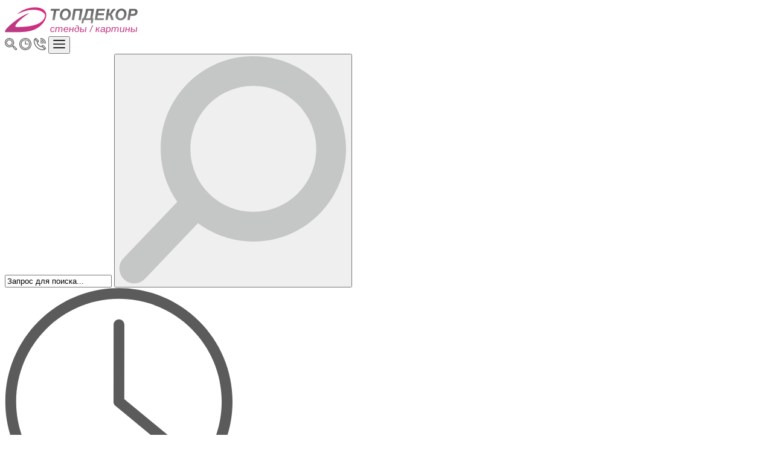

--- FILE ---
content_type: text/html; charset=UTF-8
request_url: https://www.topdekor.by/katalog/stendy/stendy-po-ohrane-truda/60019.html
body_size: 12298
content:
<!DOCTYPE html>
<html lang="ru">
<head>
    <meta charset="utf-8">
<meta name="csrf-token" content="KX0YSKZKoajxAW5aV79qLuIQimOL2sdaakADuSsA">

<meta http-equiv="X-UA-Compatible" content="IE=edge">
<meta name="viewport" content="width=device-width, initial-scale=1">

<base href="https://www.topdekor.by">
<meta property="og:type" content="website">


<meta property="og:title" content='Стенд Охрана труда на 4 кармана А4 купить - Topdekor.by'>
<meta property="og:description" content='Стенд Охрана труда на 4 кармана А4'>
<meta property="og:image" content="https://www.topdekor.by/images/template/logo-by.svg">
<meta property="og:url" content="https://www.topdekor.by">

        <meta name="description" content='Наша компания ТопДекор реализует "Стенд Охрана труда на 4 кармана А4" в Минске. Доставка по всей РБ. Звоните +375 29 675-10-80'>
    
<meta name="keywords" content="стенды по охране труда, стенд охрана труда на предприятии, охрана труда на предприятии, стенд по охране труда купить, информационный стенд по охране труда, уголок охраны труда купить">




<title>Стенд Охрана труда на 4 кармана А4 купить - Topdekor.by</title>

<meta name="google-site-verification" content="xMslsxRe9Mpudx_4RFjBe-Dwckkc3Pny_m248Qml-aM">
<meta name="yandex-verification" content="53a1c3b48726066e">

<!-- Styles -->
<link rel="shortcut icon" href="/favicon.ico">
<link rel="stylesheet" href="https://www.topdekor.by/css/template.min.css?5">
<link rel="canonical" href="https://www.topdekor.by/katalog/stendy/stendy-po-ohrane-truda/60019.html"/>

<!-- Facebook Pixel Code -->
<script>
    !function(f,b,e,v,n,t,s)
    {if(f.fbq)return;n=f.fbq=function(){n.callMethod?
        n.callMethod.apply(n,arguments):n.queue.push(arguments)};
        if(!f._fbq)f._fbq=n;n.push=n;n.loaded=!0;n.version='2.0';
        n.queue=[];t=b.createElement(e);t.defer=!0;
        t.src=v;s=b.getElementsByTagName(e)[0];
        s.parentNode.insertBefore(t,s)}(window, document,'script',
        'https://connect.facebook.net/en_US/fbevents.js');
    fbq('init', '901489000394383');
    fbq('track', 'PageView');
</script>
<noscript><img height="1" width="1" style="display:none"
               src="https://www.facebook.com/tr?id=901489000394383&ev=PageView&noscript=1"
    /></noscript>
<!-- End Facebook Pixel Code -->
    </head>
<body>
<!--<script type="text/javascript" defer>
    ! function() {
        var t = document.createElement("script");
        t.type = "text/javascript", t.defer = !0, t.src = "https://vk.com/js/api/openapi.js?161", t.onload =
    function() {
            VK.Retargeting.Init("VK-RTRG-384890-9Btex"), VK.Retargeting.Hit()
        }, document.head.appendChild(t)
    }();
</script>
<noscript><img src="https://vk.com/rtrg?p=VK-RTRG-384890-9Btex" style="position:fixed; left:-999px;"
        alt="" /></noscript>-->

<header id="header">
    <div class="margin">
        <div class="row">
            <div class="col-md-3 col-xs-6" id="logo">
                <a href="https://www.topdekor.by">
                    <img src="https://www.topdekor.by/images/template/logo-by.svg" alt="Topdekor.by" width="220"
                        style="padding-top:4px">
                </a>
            </div>

            <div class="col-xs-6 hidden-md hidden-lg text-right buttons-mobile">
                <a href="#" class="btn btn-default" data-toogle="search">
                    <img src="https://www.topdekor.by/images/template/search-header.svg" alt="Поиск" width="20"></a>
                <a href="#" class="btn btn-default" data-toogle="work">
                    <img src="https://www.topdekor.by/images/template/clock-header.svg" alt="Режим" width="20"></a>
                <a href="#" class="btn btn-default" data-toogle="phone">
                    <img src="https://www.topdekor.by/images/template/phone-header.svg" alt="Телефон" width="20"></a>
                <button aria-controls="navbar" aria-expanded="false" data-target="#navbar" data-toggle="collapse"
                    class="btn btn-menu" type="button">
                    <img src="https://www.topdekor.by/images/template/menu.svg" alt="Меню" width="20">
                </button>
            </div>

            <div class="clearfix visible-xs visible-sm"></div>

            <div id="search" class="col-md-3 toogle">
                <form id="ajaxSearch_form" action="https://www.topdekor.by/rezultatyi-poiska.html">
                    <div class="input-group">
                        <input placeholder="Воспользуйтесь поиском" id="ajaxSearch_input" class="form-control"
                            type="text" name="search" value="Запрос для поиска..."
                            onfocus="this.value=(this.value=='Запрос для поиска...')? '' : this.value ;">
                        <span class="input-group-btn">
                            <button class="btn" type="submit">
                                <img src="https://www.topdekor.by/images/template/lupa.svg" alt="Искать">
                            </button>
                        </span>
                    </div>
                </form>
            </div>

            <div id="work" class="col-md-3 toogle">
                <img src="https://www.topdekor.by/images/template/clock.svg" alt="Время работы">
                <p class="title_work">Время работы:</p>
                <p class="time_work">с 09.00 - до 18.00</p>
            </div>

            <div id="phone" class="col-md-3 toogle">
                <img src="https://www.topdekor.by/images/template/phone.svg" alt="Телефон">
                                                            <p class="phone">
                            <a href="tel:@stendzakaz">@stendzakaz</a>
                                                    </p>
                                                                                <!--<p class="phone">
                            &nbsp;
                        </p>-->
                                                    <p class="email">
                                            <a href="mailto:2691080@gmail.com">2691080@gmail.com</a>
                                    </p>
            </div>

        </div>
    </div>
</header>
<nav class="navbar navbar-default navbar-static-top" itemscope="" itemtype="http://schema.org/SiteNavigationElement">
    <div class="margin">
        <div class="navbar-collapse collapse" id="navbar">
            <ul class="nav navbar-nav">
                <li itemprop="name">
                    <a itemprop="url" href="https://www.topdekor.by" title="Главная">Главная</a>
                </li>
                <li class="dropdown hover">
                    <a aria-expanded="false" aria-haspopup="true" role="button" id="dropdownMenuCatalog"
                       data-toggle="dropdown" class="dropdown-toggle" href="https://www.topdekor.by/katalog.html"
                       title="Каталог">Каталог</a>
                    <ul class="dropdown-menu" aria-labelledby="dropdownMenuCatalog">
                                                                            <li itemprop="name">
                                <a itemprop="url" href="https://www.topdekor.by/katalog/stendy.html"
                                   title="Стенды">Стенды</a>
                            </li>
                                            </ul>
                </li>
                <li itemprop="name"><a itemprop="url" href="https://www.topdekor.by/kontaktyi.html" title="Контакты">Контакты</a></li>
                <li class="last dropdown hover">
                    <a aria-expanded="false" aria-haspopup="true" role="button"
                       data-toggle="dropdown" class="dropdown-toggle" id="dropdownMenuInfo"
                       href="https://www.topdekor.by/obshhaya-informacziya.html"
                       title="Общая информация">
                        Общая информация
                    </a>
                    <ul class="dropdown-menu" aria-labelledby="dropdownMenuInfo">
                        <li itemprop="name">
                            <a itemprop="url" href="https://www.topdekor.by/obshhaya-informacziya/kak-zakazat.html"
                               title="Как заказать">
                                Как заказать
                            </a>
                        </li>
                        <li itemprop="name">
                            <a itemprop="url" href="https://www.topdekor.by/obshhaya-informacziya/sposobyi-oplatyi.html"
                               title="Способы оплаты">
                                Способы оплаты
                            </a>
                        </li>
                        <li itemprop="name">
                            <a itemprop="url" href="https://www.topdekor.by/obshhaya-informacziya/dostavka.html"
                               title="Доставка">Доставка</a>
                        </li>
                        <li itemprop="name">
                            <a itemprop="url" href="https://www.topdekor.by/obshhaya-informacziya/sroki.html" title="Сроки">Сроки</a>
                        </li>
                        <li itemprop="name">
                            <a itemprop="url" href="https://www.topdekor.by/obshhaya-informacziya/skidki.html"
                               title="Скидки">Скидки</a>
                        </li>
                        <li itemprop="name">
                            <a itemprop="url" href="https://www.topdekor.by/obshhaya-informacziya/informacziya.html"
                               title="Информация о нашем сайте">
                                Информация о нашем сайте
                            </a>
                        </li>
                        <li class="last" itemprop="name">
                            <a itemprop="url" href="https://www.topdekor.by/obshhaya-informacziya/otzyvy.html"
                               title="Отзывы">Отзывы</a>
                        </li>
                    </ul>
                </li>

            </ul>
                        <ul class="nav navbar-nav navbar-right">
                <!--<li id="shopCart" data-action="https://www.topdekor.by/korzina.html"
                    >
                    <div id="shop" >
                        <div class="name">корзина</div>
                        <div class="count-item">
                                                            нет товаров
                                                    </div>
                        <div style="clear:both;"></div>
                    </div>
                </li>-->
            </ul>
        </div>
    </div>
</nav>
<div id="content" class="margin">
    <div id="bg_content" class="row">
        <div id="content_left" class="col-md-4 col-lg-3 hidden-sm hidden-xs">
            <nav id="catalog_menu" itemscope="" itemtype="http://schema.org/SiteNavigationElement">
    <ul>
                		
            <li>
                <a class="category" href="https://www.topdekor.by/katalog/stendy.html" itemprop="url" id="menu1">
                    Стенды
                </a>
                                    <ul>
        
        			 			            
            <li class=" " itemprop="name">
                <a itemprop="url" href="https://www.topdekor.by/katalog/stendy/stendy-dlya-detskogo-sada.html"
                   title="Стенды для детского сада">Стенды для детского сада</a>
                <ul>
        
        			            
            <li class=" " itemprop="name">
                <a itemprop="url" href="https://www.topdekor.by/katalog/stendy/stendy-dlya-detskogo-sada/stendy-po-gruppam.html"
                   title="Стенды по группам">Стенды по группам</a>
                <ul>
                            
        			            
            <li class=" " itemprop="name">
                <a itemprop="url" href="https://www.topdekor.by/katalog/stendy/stendy-dlya-detskogo-sada/stendy-po-gruppam/gruppa-astronavty.html"
                   title="Группа Астронавты">Группа Астронавты</a>
                            </li>
        			            
            <li class=" " itemprop="name">
                <a itemprop="url" href="https://www.topdekor.by/katalog/stendy/stendy-dlya-detskogo-sada/stendy-po-gruppam/gruppa-babochki.html"
                   title="Группа Бабочки">Группа Бабочки</a>
                            </li>
        			            
            <li class=" " itemprop="name">
                <a itemprop="url" href="https://www.topdekor.by/katalog/stendy/stendy-dlya-detskogo-sada/stendy-po-gruppam/gruppa-bozhya-korovka.html"
                   title="Группа Божья Коровка">Группа Божья Коровка</a>
                            </li>
        			            
            <li class=" " itemprop="name">
                <a itemprop="url" href="https://www.topdekor.by/katalog/stendy/stendy-dlya-detskogo-sada/stendy-po-gruppam/gruppa-buratino.html"
                   title="Группа Буратино">Группа Буратино</a>
                            </li>
        			            
            <li class=" " itemprop="name">
                <a itemprop="url" href="https://www.topdekor.by/katalog/stendy/stendy-dlya-detskogo-sada/stendy-po-gruppam/gruppa-vasilyok.html"
                   title="Группа Василёк">Группа Василёк</a>
                            </li>
        			            
            <li class=" " itemprop="name">
                <a itemprop="url" href="https://www.topdekor.by/katalog/stendy/stendy-dlya-detskogo-sada/stendy-po-gruppam/gruppa-vishenki.html"
                   title="Группа Вишенки">Группа Вишенки</a>
                            </li>
        			            
            <li class=" " itemprop="name">
                <a itemprop="url" href="https://www.topdekor.by/katalog/stendy/stendy-dlya-detskogo-sada/stendy-po-gruppam/gruppa-podvodnyj-mir.html"
                   title="Группа Водный мир">Группа Водный мир</a>
                            </li>
        			            
            <li class=" " itemprop="name">
                <a itemprop="url" href="https://www.topdekor.by/katalog/stendy/stendy-dlya-detskogo-sada/stendy-po-gruppam/gruppa-vozdushnye-shary.html"
                   title="Группа Воздушные шары">Группа Воздушные шары</a>
                            </li>
        			            
            <li class=" " itemprop="name">
                <a itemprop="url" href="https://www.topdekor.by/katalog/stendy/stendy-dlya-detskogo-sada/stendy-po-gruppam/gruppa-gnomik.html"
                   title="Группа Гномик">Группа Гномик</a>
                            </li>
        			            
            <li class=" " itemprop="name">
                <a itemprop="url" href="https://www.topdekor.by/katalog/stendy/stendy-dlya-detskogo-sada/stendy-po-gruppam/gruppa-delfinchik.html"
                   title="Группа Дельфинчик">Группа Дельфинчик</a>
                            </li>
        			            
            <li class=" " itemprop="name">
                <a itemprop="url" href="https://www.topdekor.by/katalog/stendy/stendy-dlya-detskogo-sada/stendy-po-gruppam/gruppa-yozhik.html"
                   title="Группа Ежик">Группа Ежик</a>
                            </li>
        			            
            <li class=" " itemprop="name">
                <a itemprop="url" href="https://www.topdekor.by/katalog/stendy/stendy-dlya-detskogo-sada/stendy-po-gruppam/gruppa-ghuravlik.html"
                   title="Группа Журавлик">Группа Журавлик</a>
                            </li>
        			            
            <li class=" " itemprop="name">
                <a itemprop="url" href="https://www.topdekor.by/katalog/stendy/stendy-dlya-detskogo-sada/stendy-po-gruppam/gruppa-zajchiki.html"
                   title="Группа Зайчики">Группа Зайчики</a>
                            </li>
        			            
            <li class=" " itemprop="name">
                <a itemprop="url" href="https://www.topdekor.by/katalog/stendy/stendy-dlya-detskogo-sada/stendy-po-gruppam/gruppa-zvyozdochki.html"
                   title="Группа Звездочки">Группа Звездочки</a>
                            </li>
        			            
            <li class=" " itemprop="name">
                <a itemprop="url" href="https://www.topdekor.by/katalog/stendy/stendy-dlya-detskogo-sada/stendy-po-gruppam/kopiya-gruppa-kapelka.html"
                   title="Группа Капелька">Группа Капелька</a>
                            </li>
        			            
            <li class=" " itemprop="name">
                <a itemprop="url" href="https://www.topdekor.by/katalog/stendy/stendy-dlya-detskogo-sada/stendy-po-gruppam/gruppa-kapitoshka.html"
                   title="Группа Капитошка">Группа Капитошка</a>
                            </li>
        			            
            <li class=" " itemprop="name">
                <a itemprop="url" href="https://www.topdekor.by/katalog/stendy/stendy-dlya-detskogo-sada/stendy-po-gruppam/gruppa-kolobok.html"
                   title="Группа Колобок">Группа Колобок</a>
                            </li>
        			            
            <li class=" " itemprop="name">
                <a itemprop="url" href="https://www.topdekor.by/katalog/stendy/stendy-dlya-detskogo-sada/stendy-po-gruppam/gruppa-kolokolchik.html"
                   title="Группа Колокольчик">Группа Колокольчик</a>
                            </li>
        			            
            <li class=" " itemprop="name">
                <a itemprop="url" href="https://www.topdekor.by/katalog/stendy/stendy-dlya-detskogo-sada/stendy-po-gruppam/gruppa-korablik.html"
                   title="Группа Кораблик">Группа Кораблик</a>
                            </li>
        			            
            <li class=" " itemprop="name">
                <a itemprop="url" href="https://www.topdekor.by/katalog/stendy/stendy-dlya-detskogo-sada/stendy-po-gruppam/gruppa-kotik.html"
                   title="Группа Котик">Группа Котик</a>
                            </li>
        			            
            <li class=" " itemprop="name">
                <a itemprop="url" href="https://www.topdekor.by/katalog/stendy/stendy-dlya-detskogo-sada/stendy-po-gruppam/gruppa-krasnaya-shapochka.html"
                   title="Группа Красная шапочка">Группа Красная шапочка</a>
                            </li>
        			            
            <li class=" " itemprop="name">
                <a itemprop="url" href="https://www.topdekor.by/katalog/stendy/stendy-dlya-detskogo-sada/stendy-po-gruppam/gruppa-malyshi.html"
                   title="Группа Малыши">Группа Малыши</a>
                            </li>
        			            
            <li class=" " itemprop="name">
                <a itemprop="url" href="https://www.topdekor.by/katalog/stendy/stendy-dlya-detskogo-sada/stendy-po-gruppam/gruppa-medvezhonok.html"
                   title="Группа Медвежонок">Группа Медвежонок</a>
                            </li>
        			            
            <li class=" " itemprop="name">
                <a itemprop="url" href="https://www.topdekor.by/katalog/stendy/stendy-dlya-detskogo-sada/stendy-po-gruppam/gruppa-oblachko.html"
                   title="Группа Облачко">Группа Облачко</a>
                            </li>
        			            
            <li class=" " itemprop="name">
                <a itemprop="url" href="https://www.topdekor.by/katalog/stendy/stendy-dlya-detskogo-sada/stendy-po-gruppam/gruppa-pchelki.html"
                   title="Группа Пчелки">Группа Пчелки</a>
                            </li>
        			            
            <li class=" " itemprop="name">
                <a itemprop="url" href="https://www.topdekor.by/katalog/stendy/stendy-dlya-detskogo-sada/stendy-po-gruppam/gruppa-raduga.html"
                   title="Группа Радуга">Группа Радуга</a>
                            </li>
        			            
            <li class=" " itemprop="name">
                <a itemprop="url" href="https://www.topdekor.by/katalog/stendy/stendy-dlya-detskogo-sada/stendy-po-gruppam/gruppa-romashka.html"
                   title="Группа Ромашка">Группа Ромашка</a>
                            </li>
        			            
            <li class=" " itemprop="name">
                <a itemprop="url" href="https://www.topdekor.by/katalog/stendy/stendy-dlya-detskogo-sada/stendy-po-gruppam/gruppa-rybki.html"
                   title="Группа Рыбки">Группа Рыбки</a>
                            </li>
        			            
            <li class=" " itemprop="name">
                <a itemprop="url" href="https://www.topdekor.by/katalog/stendy/stendy-dlya-detskogo-sada/stendy-po-gruppam/gruppa-ryabinki.html"
                   title="Группа Рябинки">Группа Рябинки</a>
                            </li>
        			            
            <li class=" " itemprop="name">
                <a itemprop="url" href="https://www.topdekor.by/katalog/stendy/stendy-dlya-detskogo-sada/stendy-po-gruppam/gruppa-samoletik.html"
                   title="Группа Самолетик">Группа Самолетик</a>
                            </li>
        			            
            <li class=" " itemprop="name">
                <a itemprop="url" href="https://www.topdekor.by/katalog/stendy/stendy-dlya-detskogo-sada/stendy-po-gruppam/gruppa-svetlyachok.html"
                   title="Группа Светлячок">Группа Светлячок</a>
                            </li>
        			            
            <li class=" " itemprop="name">
                <a itemprop="url" href="https://www.topdekor.by/katalog/stendy/stendy-dlya-detskogo-sada/stendy-po-gruppam/gruppa-semicvetik.html"
                   title="Группа Семицветик">Группа Семицветик</a>
                            </li>
        			            
            <li class=" " itemprop="name">
                <a itemprop="url" href="https://www.topdekor.by/katalog/stendy/stendy-dlya-detskogo-sada/stendy-po-gruppam/gruppa-skazka.html"
                   title="Группа Сказка">Группа Сказка</a>
                            </li>
        			            
            <li class=" " itemprop="name">
                <a itemprop="url" href="https://www.topdekor.by/katalog/stendy/stendy-dlya-detskogo-sada/stendy-po-gruppam/gruppa-solnyshko.html"
                   title="Группа Солнышко">Группа Солнышко</a>
                            </li>
        			            
            <li class=" " itemprop="name">
                <a itemprop="url" href="https://www.topdekor.by/katalog/stendy/stendy-dlya-detskogo-sada/stendy-po-gruppam/gruppa-teremok.html"
                   title="Группа Теремок">Группа Теремок</a>
                            </li>
        			            
            <li class=" " itemprop="name">
                <a itemprop="url" href="https://www.topdekor.by/katalog/stendy/stendy-dlya-detskogo-sada/stendy-po-gruppam/gruppa-ulitka.html"
                   title="Группа Улитка">Группа Улитка</a>
                            </li>
        			            
            <li class=" " itemprop="name">
                <a itemprop="url" href="https://www.topdekor.by/katalog/stendy/stendy-dlya-detskogo-sada/stendy-po-gruppam/gruppa-umka.html"
                   title="Группа Умка">Группа Умка</a>
                            </li>
        			            
            <li class=" last" itemprop="name">
                <a itemprop="url" href="https://www.topdekor.by/katalog/stendy/stendy-dlya-detskogo-sada/stendy-po-gruppam/gruppa-cvetochki.html"
                   title="Группа Цветочки">Группа Цветочки</a>
                            </li>
            </ul>
            </li>
        			            
            <li class=" " itemprop="name">
                <a itemprop="url" href="https://www.topdekor.by/katalog/stendy/stendy-dlya-detskogo-sada/stendy-dlya-lepki.html"
                   title="Стенды для лепки">Стенды для лепки</a>
                            </li>
        			            
            <li class=" " itemprop="name">
                <a itemprop="url" href="https://www.topdekor.by/katalog/stendy/stendy-dlya-detskogo-sada/ugolki-prirody.html"
                   title="Уголки природы">Уголки природы</a>
                            </li>
        			            
            <li class=" " itemprop="name">
                <a itemprop="url" href="https://www.topdekor.by/katalog/stendy/stendy-dlya-detskogo-sada/bezopasnost1.html"
                   title="Безопасность (стенд для детского сада)">Безопасность (стенд для детского сада)</a>
                            </li>
        			            
            <li class=" " itemprop="name">
                <a itemprop="url" href="https://www.topdekor.by/katalog/stendy/stendy-dlya-detskogo-sada/stendy-dlya-risunkov.html"
                   title="Стенды для рисунков">Стенды для рисунков</a>
                            </li>
        			            
            <li class=" " itemprop="name">
                <a itemprop="url" href="https://www.topdekor.by/katalog/stendy/stendy-dlya-detskogo-sada/stend-polki-dlya-poddelok.html"
                   title="Наше творчество">Наше творчество</a>
                            </li>
        			            
            <li class=" " itemprop="name">
                <a itemprop="url" href="https://www.topdekor.by/katalog/stendy/stendy-dlya-detskogo-sada/informaciya2.html"
                   title="Информация (стенды для детского сада)">Информация (стенды для детского сада)</a>
                            </li>
        			            
            <li class=" " itemprop="name">
                <a itemprop="url" href="https://www.topdekor.by/katalog/stendy/stendy-dlya-detskogo-sada/dlya-roditelej.html"
                   title="Для родителей">Для родителей</a>
                            </li>
        			            
            <li class=" " itemprop="name">
                <a itemprop="url" href="https://www.topdekor.by/katalog/stendy/stendy-dlya-detskogo-sada/stendy-ugolok-dezhurnyh.html"
                   title="Стенды уголок дежурных">Стенды уголок дежурных</a>
                            </li>
        			            
            <li class=" " itemprop="name">
                <a itemprop="url" href="https://www.topdekor.by/katalog/stendy/stendy-dlya-detskogo-sada/stendy-oformleniya-grupp.html"
                   title="Стенды оформления групп">Стенды оформления групп</a>
                            </li>
        			            
            <li class=" " itemprop="name">
                <a itemprop="url" href="https://www.topdekor.by/katalog/stendy/stendy-dlya-detskogo-sada/menyu.html"
                   title="Меню">Меню</a>
                            </li>
        			            
            <li class=" " itemprop="name">
                <a itemprop="url" href="https://www.topdekor.by/katalog/stendy/stendy-dlya-detskogo-sada/ugolok-pomoshhnika.html"
                   title="Уголок помощника">Уголок помощника</a>
                            </li>
        			            
            <li class=" " itemprop="name">
                <a itemprop="url" href="https://www.topdekor.by/katalog/stendy/stendy-dlya-detskogo-sada/vizitka-gruppy-sada.html"
                   title="Визитка группы сада">Визитка группы сада</a>
                            </li>
        			            
            <li class=" " itemprop="name">
                <a itemprop="url" href="https://www.topdekor.by/katalog/stendy/stendy-dlya-detskogo-sada/tvorchestvo.html"
                   title="Музыкальный уголок">Музыкальный уголок</a>
                            </li>
        			            
            <li class=" " itemprop="name">
                <a itemprop="url" href="https://www.topdekor.by/katalog/stendy/stendy-dlya-detskogo-sada/ugolok-zdorovya.html"
                   title="Уголок здоровья">Уголок здоровья</a>
                            </li>
        			            
            <li class=" " itemprop="name">
                <a itemprop="url" href="https://www.topdekor.by/katalog/stendy/stendy-dlya-detskogo-sada/stendy-pozdravlyaem.html"
                   title="Стенды Поздравляем!">Стенды Поздравляем!</a>
                            </li>
        			            
            <li class=" " itemprop="name">
                <a itemprop="url" href="https://www.topdekor.by/katalog/stendy/stendy-dlya-detskogo-sada/obuchayushhie-stendy.html"
                   title="Обучающие стенды">Обучающие стенды</a>
                            </li>
        			            
            <li class=" " itemprop="name">
                <a itemprop="url" href="https://www.topdekor.by/katalog/stendy/stendy-dlya-detskogo-sada/rostomer.html"
                   title="Ростомер">Ростомер</a>
                            </li>
        			            
            <li class=" " itemprop="name">
                <a itemprop="url" href="https://www.topdekor.by/katalog/stendy/stendy-dlya-detskogo-sada/tablichki-dlya-sada.html"
                   title="Таблички для сада">Таблички для сада</a>
                            </li>
        			            
            <li class=" " itemprop="name">
                <a itemprop="url" href="https://www.topdekor.by/katalog/stendy/stendy-dlya-detskogo-sada/sovety-uchitelya-defektologa.html"
                   title="Советы учителя-дефектолога">Советы учителя-дефектолога</a>
                            </li>
        			            
            <li class=" " itemprop="name">
                <a itemprop="url" href="https://www.topdekor.by/katalog/stendy/stendy-dlya-detskogo-sada/ugolki-nastroeniya.html"
                   title="Уголки настроения">Уголки настроения</a>
                            </li>
        			            
            <li class=" last" itemprop="name">
                <a itemprop="url" href="https://www.topdekor.by/katalog/stendy/stendy-dlya-detskogo-sada/ekologicheskaya-tropa.html"
                   title="Экологическая тропа">Экологическая тропа</a>
                            </li>
            </ul>
            </li>
        			            
            <li class=" " itemprop="name">
                <a itemprop="url" href="https://www.topdekor.by/katalog/stendy/stendy-dlya-shkoly.html"
                   title="Стенды для школы">Стенды для школы</a>
                <ul>
        
        			            
            <li class=" " itemprop="name">
                <a itemprop="url" href="https://www.topdekor.by/katalog/stendy/stendy-dlya-shkoly/klassnye-ugolki.html"
                   title="Классные уголки">Классные уголки</a>
                            </li>
        			            
            <li class=" " itemprop="name">
                <a itemprop="url" href="https://www.topdekor.by/katalog/stendy/stendy-dlya-shkoly/nachalnye-klassy.html"
                   title="Начальные классы">Начальные классы</a>
                            </li>
        			            
            <li class=" " itemprop="name">
                <a itemprop="url" href="https://www.topdekor.by/katalog/stendy/stendy-dlya-shkoly/yazyki-i-literatura.html"
                   title="Языки и литература">Языки и литература</a>
                            </li>
        			            
            <li class=" " itemprop="name">
                <a itemprop="url" href="https://www.topdekor.by/katalog/stendy/stendy-dlya-shkoly/anglijskij-yazyk.html"
                   title="Английский язык">Английский язык</a>
                            </li>
        			            
            <li class=" " itemprop="name">
                <a itemprop="url" href="https://www.topdekor.by/katalog/stendy/stendy-dlya-shkoly/bezopasnost.html"
                   title="Безопасность (стенд для школы)">Безопасность (стенд для школы)</a>
                            </li>
        			            
            <li class=" " itemprop="name">
                <a itemprop="url" href="https://www.topdekor.by/katalog/stendy/stendy-dlya-shkoly/biologiya.html"
                   title="Биология">Биология</a>
                            </li>
        			            
            <li class=" " itemprop="name">
                <a itemprop="url" href="https://www.topdekor.by/katalog/stendy/stendy-dlya-shkoly/informaciya1.html"
                   title="Информация (стенды для школы)">Информация (стенды для школы)</a>
                            </li>
        			            
            <li class=" " itemprop="name">
                <a itemprop="url" href="https://www.topdekor.by/katalog/stendy/stendy-dlya-shkoly/istoriya.html"
                   title="История">История</a>
                            </li>
        			            
            <li class=" " itemprop="name">
                <a itemprop="url" href="https://www.topdekor.by/katalog/stendy/stendy-dlya-shkoly/nemeckij-yazyk.html"
                   title="Немецкий язык">Немецкий язык</a>
                            </li>
        			            
            <li class=" " itemprop="name">
                <a itemprop="url" href="https://www.topdekor.by/katalog/stendy/stendy-dlya-shkoly/informatika.html"
                   title="Информатика">Информатика</a>
                            </li>
        			            
            <li class=" " itemprop="name">
                <a itemprop="url" href="https://www.topdekor.by/katalog/stendy/stendy-dlya-shkoly/fizika.html"
                   title="Физика">Физика</a>
                            </li>
        			            
            <li class=" " itemprop="name">
                <a itemprop="url" href="https://www.topdekor.by/katalog/stendy/stendy-dlya-shkoly/fizkultura-i-sport.html"
                   title="Физкультура и спорт">Физкультура и спорт</a>
                            </li>
        			            
            <li class=" " itemprop="name">
                <a itemprop="url" href="https://www.topdekor.by/katalog/stendy/stendy-dlya-shkoly/biblioteka.html"
                   title="Стенды для библиотеки">Стенды для библиотеки</a>
                            </li>
        			            
            <li class=" " itemprop="name">
                <a itemprop="url" href="https://www.topdekor.by/katalog/stendy/stendy-dlya-shkoly/matematika.html"
                   title="Математика">Математика</a>
                            </li>
        			            
            <li class=" " itemprop="name">
                <a itemprop="url" href="https://www.topdekor.by/katalog/stendy/stendy-dlya-shkoly/raspisanie.html"
                   title="Расписание">Расписание</a>
                            </li>
        			            
            <li class=" " itemprop="name">
                <a itemprop="url" href="https://www.topdekor.by/katalog/stendy/stendy-dlya-shkoly/uchitelskaya.html"
                   title="Учительская">Учительская</a>
                            </li>
        			            
            <li class=" " itemprop="name">
                <a itemprop="url" href="https://www.topdekor.by/katalog/stendy/stendy-dlya-shkoly/himiya.html"
                   title="Химия">Химия</a>
                            </li>
        			            
            <li class=" " itemprop="name">
                <a itemprop="url" href="https://www.topdekor.by/katalog/stendy/stendy-dlya-shkoly/nasha-gordost.html"
                   title="Наша гордость">Наша гордость</a>
                            </li>
        			            
            <li class=" " itemprop="name">
                <a itemprop="url" href="https://www.topdekor.by/katalog/stendy/stendy-dlya-shkoly/obshheobrazovatelnye.html"
                   title="Общеобразовательные">Общеобразовательные</a>
                            </li>
        			            
            <li class=" " itemprop="name">
                <a itemprop="url" href="https://www.topdekor.by/katalog/stendy/stendy-dlya-shkoly/vypusknikam.html"
                   title="Выпускникам">Выпускникам</a>
                            </li>
        			            
            <li class=" " itemprop="name">
                <a itemprop="url" href="https://www.topdekor.by/katalog/stendy/stendy-dlya-shkoly/stolovaya.html"
                   title="Столовая">Столовая</a>
                            </li>
        			            
            <li class=" " itemprop="name">
                <a itemprop="url" href="https://www.topdekor.by/katalog/stendy/stendy-dlya-shkoly/medicinskij-kabinet.html"
                   title="Медицинский кабинет">Медицинский кабинет</a>
                            </li>
        			            
            <li class=" " itemprop="name">
                <a itemprop="url" href="https://www.topdekor.by/katalog/stendy/stendy-dlya-shkoly/oformlenie-shkoly.html"
                   title="Оформление школы">Оформление школы</a>
                            </li>
        			            
            <li class=" " itemprop="name">
                <a itemprop="url" href="https://www.topdekor.by/katalog/stendy/stendy-dlya-shkoly/geografiya.html"
                   title="География">География</a>
                            </li>
        			            
            <li class=" last" itemprop="name">
                <a itemprop="url" href="https://www.topdekor.by/katalog/stendy/stendy-dlya-shkoly/proforientaciya.html"
                   title="Профориентация">Профориентация</a>
                            </li>
            </ul>
            </li>
        			            
            <li class=" " itemprop="name">
                <a itemprop="url" href="https://www.topdekor.by/katalog/stendy/stendy-s-simvolikoj.html"
                   title="Стенды с символикой">Стенды с символикой</a>
                            </li>
        			            
            <li class=" " itemprop="name">
                <a itemprop="url" href="https://www.topdekor.by/katalog/stendy/informacionnye-stendy.html"
                   title="Информационные стенды">Информационные стенды</a>
                            </li>
        			            
            <li class="active " itemprop="name">
                <a itemprop="url" href="https://www.topdekor.by/katalog/stendy/stendy-po-ohrane-truda.html"
                   title="Стенды по охране труда">Стенды по охране труда</a>
                            </li>
        			            
            <li class=" " itemprop="name">
                <a itemprop="url" href="https://www.topdekor.by/katalog/stendy/stendy-po-bezopasnosti.html"
                   title="Стенды по безопасности">Стенды по безопасности</a>
                            </li>
        			            
            <li class=" " itemprop="name">
                <a itemprop="url" href="https://www.topdekor.by/katalog/stendy/stendy-dlya-organizacij.html"
                   title="Стенды для организаций">Стенды для организаций</a>
                <ul>
        
        			            
            <li class=" " itemprop="name">
                <a itemprop="url" href="https://www.topdekor.by/katalog/stendy/stendy-dlya-organizacij/informaciya.html"
                   title="Информация (стенды для организаций)">Информация (стенды для организаций)</a>
                            </li>
        			            
            <li class=" " itemprop="name">
                <a itemprop="url" href="https://www.topdekor.by/katalog/stendy/stendy-dlya-organizacij/profsoyuznyj-ugolok.html"
                   title="Профсоюзный уголок">Профсоюзный уголок</a>
                            </li>
        			            
            <li class=" " itemprop="name">
                <a itemprop="url" href="https://www.topdekor.by/katalog/stendy/stendy-dlya-organizacij/stendy-v-med-uchrezhdeniya.html"
                   title="Стенды в мед.учреждения">Стенды в мед.учреждения</a>
                            </li>
        			            
            <li class=" " itemprop="name">
                <a itemprop="url" href="https://www.topdekor.by/katalog/stendy/stendy-dlya-organizacij/stendy-v-podezdy.html"
                   title="Стенды в подъезды">Стенды в подъезды</a>
                            </li>
        			            
            <li class=" " itemprop="name">
                <a itemprop="url" href="https://www.topdekor.by/katalog/stendy/stendy-dlya-organizacij/stendy-dlya-kolledzha.html"
                   title="Стенды для колледжа">Стенды для колледжа</a>
                            </li>
        			            
            <li class=" " itemprop="name">
                <a itemprop="url" href="https://www.topdekor.by/katalog/stendy/stendy-dlya-organizacij/stendy-dlya-ofisa.html"
                   title="Стенды для офиса">Стенды для офиса</a>
                            </li>
        			            
            <li class=" " itemprop="name">
                <a itemprop="url" href="https://www.topdekor.by/katalog/stendy/stendy-dlya-organizacij/stendy-dlya-vuza.html"
                   title="Стенды для ВУЗа">Стенды для ВУЗа</a>
                            </li>
        			            
            <li class=" " itemprop="name">
                <a itemprop="url" href="https://www.topdekor.by/katalog/stendy/stendy-dlya-organizacij/stendy-voennye.html"
                   title="Стенды военные">Стенды военные</a>
                            </li>
        			            
            <li class=" " itemprop="name">
                <a itemprop="url" href="https://www.topdekor.by/katalog/stendy/stendy-dlya-organizacij/pozdravlyaem.html"
                   title="Поздравляем">Поздравляем</a>
                            </li>
        			            
            <li class=" " itemprop="name">
                <a itemprop="url" href="https://www.topdekor.by/katalog/stendy/stendy-dlya-organizacij/pasport-obekta.html"
                   title="Паспорт объекта">Паспорт объекта</a>
                            </li>
        			            
            <li class=" " itemprop="name">
                <a itemprop="url" href="https://www.topdekor.by/katalog/stendy/stendy-dlya-organizacij/zhizn-kollektiva.html"
                   title="Жизнь коллектива">Жизнь коллектива</a>
                            </li>
        			            
            <li class=" " itemprop="name">
                <a itemprop="url" href="https://www.topdekor.by/katalog/stendy/stendy-dlya-organizacij/nashi-dostizheniya.html"
                   title="Наши достижения">Наши достижения</a>
                            </li>
        			            
            <li class=" " itemprop="name">
                <a itemprop="url" href="https://www.topdekor.by/katalog/stendy/stendy-dlya-organizacij/odno-okno.html"
                   title="Одно окно">Одно окно</a>
                            </li>
        			            
            <li class=" " itemprop="name">
                <a itemprop="url" href="https://www.topdekor.by/katalog/stendy/stendy-dlya-organizacij/ugolok-potrebitelya.html"
                   title="Уголок потребителя">Уголок потребителя</a>
                            </li>
        			            
            <li class=" " itemprop="name">
                <a itemprop="url" href="https://www.topdekor.by/katalog/stendy/stendy-dlya-organizacij/ugolok-pokupatelya.html"
                   title="Уголок покупателя">Уголок покупателя</a>
                            </li>
        			            
            <li class=" " itemprop="name">
                <a itemprop="url" href="https://www.topdekor.by/katalog/stendy/stendy-dlya-organizacij/brsm.html"
                   title="БРСМ">БРСМ</a>
                            </li>
        			            
            <li class=" " itemprop="name">
                <a itemprop="url" href="https://www.topdekor.by/katalog/stendy/stendy-dlya-organizacij/luchshie-sotrudniki.html"
                   title="Лучшие сотрудники">Лучшие сотрудники</a>
                            </li>
        			            
            <li class=" last" itemprop="name">
                <a itemprop="url" href="https://www.topdekor.by/katalog/stendy/stendy-dlya-organizacij/stendy-dlya-obrazcov.html"
                   title="Стенды для образцов">Стенды для образцов</a>
                            </li>
            </ul>
            </li>
        			            
            <li class=" " itemprop="name">
                <a itemprop="url" href="https://www.topdekor.by/katalog/stendy/perekidnye-sistemy.html"
                   title="Перекидные системы">Перекидные системы</a>
                            </li>
        			            
            <li class=" " itemprop="name">
                <a itemprop="url" href="https://www.topdekor.by/katalog/stendy/plastikovye-karmany.html"
                   title="Пластиковые карманы">Пластиковые карманы</a>
                            </li>
        			            
            <li class=" last" itemprop="name">
                <a itemprop="url" href="https://www.topdekor.by/katalog/stendy/papki-peredvizhki.html"
                   title="Папки-передвижки">Папки-передвижки</a>
                            </li>
            </ul>
                            </li>
            </ul>
</nav>
<p class="title title-bootom">Мы в соцсетях</p>
<div class="socials">
    <a href="https://ok.ru/stendzakaz" target="_blank" rel="nofollow">
        <img src="https://www.topdekor.by/images/template/odnoklassniki.png" alt="Одноклассники" width="32">
    </a>
    <a href="https://vk.com/stendzakaz" target="_blank" rel="nofollow">
        <img src="https://www.topdekor.by/images/template/vk.png" alt="ВКонтакте" width="32">
    </a>
    <a href="https://www.instagram.com/stendzakaz/" target="_blank" rel="nofollow">
        <img src="https://www.topdekor.by/images/template/instagram.png" alt="Instagram" width="32">
    </a>
    <a href="https://www.facebook.com/topdekorby" target="_blank" rel="nofollow">
        <img src="https://www.topdekor.by/images/template/facebook.png" alt="Facebook" width="32">
    </a>
</div>
        </div>
        <div id="content_right" class="col-md-8 col-lg-9">
                <span class="B_crumbBox" itemscope="" itemtype="http://schema.org/BreadcrumbList">
        
                            <span itemscope="" itemprop="itemListElement" itemtype="http://schema.org/ListItem">
                    <span class="B_firstCrumb">
                        <a itemprop="item" class="B_homeCrumb" href="https://www.topdekor.by"
                           title="Главная"><span itemprop="name">Главная</span></a>
                    </span>
                </span>
                »
                    
                            <span itemscope="" itemprop="itemListElement" itemtype="http://schema.org/ListItem">
                    <a itemprop="item" class="B_crumb" href="https://www.topdekor.by/katalog.html"
                       title="Каталог"><span itemprop="name">Каталог</span></a>
                </span>
                »
                    
                            <span itemscope="" itemprop="itemListElement" itemtype="http://schema.org/ListItem">
                    <a itemprop="item" class="B_crumb" href="https://www.topdekor.by/katalog/stendy.html"
                       title="Стенды"><span itemprop="name">Стенды</span></a>
                </span>
                »
                    
                            <span itemscope="" itemprop="itemListElement" itemtype="http://schema.org/ListItem">
                    <a itemprop="item" class="B_crumb" href="https://www.topdekor.by/katalog/stendy/stendy-po-ohrane-truda.html"
                       title="Стенды по охране труда"><span itemprop="name">Стенды по охране труда</span></a>
                </span>
                »
                    
                            <span itemscope="" itemprop="itemListElement" itemtype="http://schema.org/ListItem">
                    <span class="B_lastCrumb">
                        <span class="B_currentCrumb">Стенд Охрана труда на 4 кармана А4</span>
                    </span>
                </span>
                        </span>



        <div itemscope itemtype="http://schema.org/Product">
        <h1 itemprop="name">Стенд Охрана труда на 4 кармана А4</h1>
        <hr class="hidden-xs">
        <div class="row" id="product">
            <div class="col-md-6" id="product_left">
                <div id="product_image">
                    <div id="big_image">
                        <span>
                            <img itemprop="image" id="largeImg"
                                 src="assets/images/stendy-bezopasnosti/60019.jpg"
                                 alt="Стенд Охрана труда на 4 кармана А4" title="Стенд Охрана труда на 4 кармана А4">
                        </span>
                    </div>
                                    </div>
                <div class="social">
    <script type="text/javascript">(function(w,doc) {
            if (!w.__utlWdgt ) {
                w.__utlWdgt = true;
                var d = doc, s = d.createElement('script'), g = 'getElementsByTagName';
                s.type = 'text/javascript'; s.charset='UTF-8'; s.async = true;
                s.src = ('https:' == w.location.protocol ? 'https' : 'http')  + '://w.uptolike.com/widgets/v1/uptolike.js';
                var h=d[g]('body')[0];
                h.appendChild(s);
            }})(window,document);
    </script>
    <div data-mobile-view="false" data-share-size="30" data-like-text-enable="false" data-background-alpha="0.0" data-pid="1647500" data-mode="share" data-background-color="#ffffff" data-share-shape="round-rectangle" data-share-counter-size="12" data-icon-color="#ffffff" data-mobile-sn-ids="fb.vk.tw.wh.ok.vb." data-text-color="#000000" data-buttons-color="#cacaca" data-counter-background-color="#ffffff" data-share-counter-type="disable" data-orientation="horizontal" data-following-enable="false" data-sn-ids="fb.vk.tw.ok.gp.em." data-preview-mobile="false" data-selection-enable="false" data-exclude-show-more="true" data-share-style="0" data-counter-background-alpha="1.0" data-top-button="false" class="uptolike-buttons" ></div>
</div>
                            </div>
            <div class="col-md-6" id="product_right">
                <p>
                    <a class="btn btn-default" href="https://www.topdekor.by/katalog/stendy/stendy-po-ohrane-truda.html">
                        Смотреть все &laquo;Стенды по охране труда&raquo;
                    </a>
                </p>
                <div class="product-attributes">
                                            <b>Артикул:</b> 60019<br>
                                                                <b>Материал:</b> ПВХ-пластик 3мм, ПВХ-пластик 0,5/0,7мм (прозрачный), плёнка цветная самоклеющаяся<br>
                                                                <b>Комплект:</b> 4 ячейки для листов формата А4 (вертикальные)<br>
                                                                                        <b>Размер:</b>
                        520x880мм
                                    </div>
                <div class="order-price">
                    <div itemprop="offers" itemscope="" itemtype="http://schema.org/Offer">
                        <meta itemprop="price" content="78.50">
                        <meta itemprop="priceCurrency" content="BYN">
                    </div>
                    <!--                        <p class="old-price">
                            <span>112.10</span> бел. руб</p>
                                        <p class="price" style="margin-bottom: 10px;">
                        <span>78.50</span> бел. руб
                    </p>-->
                    <!--<div class="count">
                        <span class="minus"><i class="fa fa-minus" aria-hidden="true"></i></span>
                        <input type="number" id="product-quantity" value="1" class="form-control input-lg">
                        <span class="plus"><i class="fa fa-plus" aria-hidden="true"></i></span>
                    </div>-->
                    <!--<button type="submit" id="add-to-cart-btn" class="btn btn-danger btn-lg order"
                            onclick="yaCounter20516578.reachGoal('add_to_cart'); return true;"
                            data-product-id="454" data-action="https://www.topdekor.by/cart/items/add"
                            data-cart-url="https://www.topdekor.by/korzina.html">
                        <i class="fa fa-shopping-cart" aria-hidden="true"></i> Заказать
                    </button>
                    <a href="https://www.topdekor.by/korzina.html" class="btn btn-danger btn-lg ordered big" style="display:none">
                        Перейти в корзину
                    </a>-->
                </div>
                <hr>
                <div id="delivery-pay">
                    <div class="delivery-pay">
                        <img src="https://www.topdekor.by/images/template/pay.svg" alt="Способы оплаты" width="32"
                             class="pull-left">
                        <div class="delivery-pay-info">
                            <p>
                                <strong>Способы оплаты:</strong> .<br>
                                                                    <img src="https://www.topdekor.by/images/template/pay.png" alt="Способы оплаты" width="162"
                                         height="23">
                                                            </p>
                        </div>
                    </div>
                    <div class="delivery-pay">
                        <img src="https://www.topdekor.by/images/template/delivery.svg" alt="Доставка" width="37"
                             class="pull-left">
                        <div class="delivery-pay-info">
                            <p>
                                <strong>Доставка:</strong> .
                            </p>
                        </div>
                    </div>
                </div>
            </div>
        </div>
        <div itemprop="description">
            <span class="hidden">Стенд Охрана труда на 4 кармана А4</span>  
        </div>
    </div>
    <hr>
    
            <div class="socials_footer visible-xs">
                <a href="https://ok.ru/stendzakaz" target="_blank" rel="nofollow">
                    <img src="https://www.topdekor.by/images/template/odnoklassniki.png" alt="Одноклассники" width="32">
                </a>
                <a href="https://vk.com/stendzakaz" target="_blank" rel="nofollow">
                    <img src="https://www.topdekor.by/images/template/vk.png" alt="ВКонтакте" width="32">
                </a>
                <a href="https://www.instagram.com/stendzakaz/" target="_blank" rel="nofollow">
                    <img src="https://www.topdekor.by/images/template/instagram.png" alt="Instagram" width="32">
                </a>
                <a href="https://www.facebook.com/topdekorby" target="_blank" rel="nofollow">
                    <img src="https://www.topdekor.by/images/template/facebook.png" alt="Facebook" width="32">
                </a>
            </div>
        </div>
    </div>
</div>
<footer class="visible-lg visible-md">
    <div class="row">
        <div id="pay" class="col-md-6">
            © 2006-2025, Topdekor.by<br>

                            Индивидуальный предприниматель Курдун Евгений Александрович.<br>
                Все права защищены. Копирование запрещено.<br>
                Юр. адрес: Минская обл., Червенский район, д. Лысая гора, 30<br>
                Зарегистрирован в торговом реестре с 3 августа 2017г. Регистрация №690437277, 21.06.2013, Червенским
                райисполкомом.<br>
                <div itemscope itemtype="http://schema.org/Organization">
                    <meta itemprop="name" content="ИП Курдун Е.А.">
                    <div itemscope itemtype="http://schema.org/LocalBusiness">
                        <link itemprop="image" href="https://www.topdekor.by/images/template/logo-by.svg">
                        <meta itemprop="name" content="ИП Курдун Е.А.">
                        <meta itemprop="address" content="Червень, ул. Луговая, 2">
                        <meta itemprop="telephone" content="+375 29 675-10-80, +375 29 269-10-80">
                    </div>
                    <meta itemprop="telephone" content="+375 29 675-10-80">
                    <meta itemprop="telephone" content="+375 29 269-10-80">
                    <meta itemprop="email" content="2691080@gmail.com">
                    <span itemprop="address" itemscope itemtype="http://schema.org/PostalAddress">
                    <meta itemprop="streetAddress" content="Луговая, 2">
                    <meta itemprop="postalCode" content="223210">
                    <meta itemprop="addressLocality" content="Червень">
                </span>
                </div>
                    </div>

        <div class="col-md-4">
            <ul>
                <li><a href="/obshhaya-informacziya/kak-zakazat.html" title="Как заказать">Как заказать</a></li>
                <li><a href="/obshhaya-informacziya/sposobyi-oplatyi.html" title="Способы оплаты">Способы оплаты</a>
                </li>
                <li><a href="/obshhaya-informacziya/dostavka.html" title="Доставка">Доставка</a></li>
                <li><a href="/obshhaya-informacziya/sroki.html" title="Сроки">Сроки</a></li>
                <li><a href="/obshhaya-informacziya/skidki.html" title="Скидки">Скидки</a></li>
                <li>
                    <a href="/obshhaya-informacziya/informacziya.html" title="Информация о нашем сайте">
                        Информация о нашем сайте
                    </a>
                </li>
                <li class="last"><a href="/obshhaya-informacziya/otzyvy.html" title="Отзывы">Отзывы</a></li>
                <li class="last">
                    <a href="https://www.topdekor.by/public-offer" target="_blank" title="Публичный договор">Договор оферты</a>
                </li>
            </ul>
        </div>

                    <div id="counters" class="col-md-2 text-right">

                            <!-- Yandex.Metrika informer -->
                    <!--<a href="https://metrika.yandex.by/stat/?id=20516578&amp;from=informer"
                       target="_blank" rel="nofollow"><img
                            src="https://informer.yandex.ru/informer/20516578/3_1_FFFFFFFF_EFEFEFFF_0_pageviews"
                            style="width:88px; height:31px; border:0;" alt="Яндекс.Метрика"
                            title="Яндекс.Метрика: данные за сегодня (просмотры, визиты и уникальные посетители)"
                            class="ym-advanced-informer" data-cid="20516578" data-lang="ru"/></a>-->
                    <!-- /Yandex.Metrika informer -->

                    <!-- Yandex.Metrika counter -->
                    <script type="text/javascript" async>
                        (function (m, e, t, r, i, k, a) {
                            m[i] = m[i] || function () {
                                (m[i].a = m[i].a || []).push(arguments)
                            };
                            m[i].l = 1 * new Date();
                            k = e.createElement(t), a = e.getElementsByTagName(t)[0], k.async = 1, k.src = r, a.parentNode.insertBefore(k, a)
                        })
                        (window, document, "script", "https://mc.yandex.ru/metrika/tag.js", "ym");

                        ym(20516578, "init", {
                            clickmap: true,
                            trackLinks: true,
                            accurateTrackBounce: true,
                            webvisor: true,
                            trackHash: true
                        });
                    </script>
                    <noscript>
                        <div><img src="https://mc.yandex.ru/watch/20516578" style="position:absolute; left:-9999px;"
                                  alt=""/></div>
                    </noscript>
                    <!-- /Yandex.Metrika counter -->
            
                        <!-- Rating Mail.ru counter -->
               <!-- <script type="text/javascript" defer>
                    var _tmr = window._tmr || (window._tmr = []);
                    _tmr.push({id: "3185498", type: "pageView", start: (new Date()).getTime(), pid: "USER_ID"});
                    (function (d, w, id) {
                        if (d.getElementById(id)) return;
                        var ts = d.createElement("script");
                        ts.type = "text/javascript";
                        ts.async = true;
                        ts.id = id;
                        ts.src = "https://top-fwz1.mail.ru/js/code.js";
                        var f = function () {
                            var s = d.getElementsByTagName("script")[0];
                            s.parentNode.insertBefore(ts, s);
                        };
                        if (w.opera == "[object Opera]") {
                            d.addEventListener("DOMContentLoaded", f, false);
                        } else {
                            f();
                        }
                    })(document, window, "topmailru-code");
                </script>
                <noscript>
                    <div>
                        <img src="https://top-fwz1.mail.ru/counter?id=3185498;js=na"
                             style="border:0;position:absolute;left:-9999px;" alt="Top.Mail.Ru"/>
                    </div>
                </noscript>-->
                <!-- //Rating Mail.ru counter -->
            </div>
            </div>
</footer>

<footer class="visible-sm visible-xs">
    <div class="row">
        <div class="col-xs-6">
            <a href="tel:+375292691080" class="contacts_phone phone_mts">+375(29)-269-10-80</a><br>
            <a href="tel:+375296751080" class="contacts_phone phone_velcom">+375(29)-675-10-80</a>
        </div>
        <div class="col-xs-6">
            <a href="mailto:2691080@gmail.com" class="contacts_mail">2691080@gmail.com</a>
            <a href="viber://chat?number=+375293893757" class="contacts_viber">+375296751080</a>
        </div>
    </div>
</footer>

    <script defer>
        (function (i, s, o, g, r, a, m) {
            i['GoogleAnalyticsObject'] = r;
            i[r] = i[r] || function () {
                (i[r].q = i[r].q || []).push(arguments)
            }, i[r].l = 1 * new Date();
            a = s.createElement(o),
                m = s.getElementsByTagName(o)[0];
            a.async = 1;
            a.src = g;
            m.parentNode.insertBefore(a, m)
        })(window, document, 'script', 'https://www.google-analytics.com/analytics.js', 'ga');

        ga('create', 'UA-98099821-1', 'auto');
        ga('send', 'pageview');
        setTimeout(function () {
            ga('send', 'event', 'New Visitor', location.pathname);
        }, 15000);
    </script>

    <!-- BEGIN JIVOSITE CODE {literal} -->
	
    <!--<script type='text/javascript' async>
        (function () {
            var widget_id = 'EnjwF5PGq0';
            var s = document.createElement('script');
            s.type = 'text/javascript';
            s.defer = true;
            s.src = '//code.jivosite.com/script/widget/' + widget_id;
            var ss = document.getElementsByTagName('script')[0];
            ss.parentNode.insertBefore(s, ss);
        })();</script>-->
    <!-- {/literal} END JIVOSITE CODE -->

    

<script src="//cdnjs.cloudflare.com/ajax/libs/jquery/3.1.1/jquery.min.js"></script>
<script src="//cdnjs.cloudflare.com/ajax/libs/jquery.matchHeight/0.7.2/jquery.matchHeight-min.js"></script>
<script src="//cdnjs.cloudflare.com/ajax/libs/wow/1.1.2/wow.min.js"></script>
<script src="https://www.topdekor.by/js/template.min.js?3"></script>
<script src="https://www.topdekor.by/js/cart.js?3"></script>

<script type='text/javascript' defer>
	$(document).ready(function()
	{
        (function () {
            var widget_id = 'EnjwF5PGq0';
            var s = document.createElement('script');
            s.type = 'text/javascript';
            s.defer = true;
            s.src = '//code.jivosite.com/script/widget/' + widget_id;
            var ss = document.getElementsByTagName('script')[0];
            ss.parentNode.insertBefore(s, ss);
        })();
	});	
		</script>
</body>
</html>


--- FILE ---
content_type: image/svg+xml
request_url: https://www.topdekor.by/images/template/lupa.svg
body_size: 648
content:
<?xml version="1.0" encoding="UTF-8"?>
<!DOCTYPE svg PUBLIC "-//W3C//DTD SVG 1.1//EN" "http://www.w3.org/Graphics/SVG/1.1/DTD/svg11.dtd">
<!-- Creator: CorelDRAW X6 -->
<svg xmlns="http://www.w3.org/2000/svg" xml:space="preserve" width="100mm" height="100mm" version="1.1" style="shape-rendering:geometricPrecision; text-rendering:geometricPrecision; image-rendering:optimizeQuality; fill-rule:evenodd; clip-rule:evenodd"
viewBox="0 0 10000 10000"
 xmlns:xlink="http://www.w3.org/1999/xlink">
 <defs>
  <style type="text/css">
   <![CDATA[
    .fil0 {fill:#C5C6C6;fill-rule:nonzero}
   ]]>
  </style>
 </defs>
 <g id="Слой_x0020_1">
  <metadata id="CorelCorpID_0Corel-Layer"/>
  <path class="fil0" d="M2554 6408l-2356 2469c-248,260 -237,672 23,920 260,248 672,237 920,-23l2320 -2431c677,505 1516,804 2425,804 1121,0 2136,-455 2871,-1189 735,-735 1189,-1750 1189,-2871 0,-1121 -455,-2136 -1189,-2871 -735,-735 -1750,-1189 -2871,-1189 -1121,0 -2136,454 -2871,1189 -735,735 -1189,1750 -1189,2871 0,863 269,1663 729,2321zm1383 -4269c498,-499 1188,-807 1948,-807 761,0 1450,308 1948,807 498,498 807,1188 807,1948 0,761 -309,1450 -807,1948 -498,498 -1188,807 -1948,807 -761,0 -1450,-309 -1948,-807 -499,-498 -807,-1188 -807,-1948 0,-761 308,-1450 807,-1948z"/>
 </g>
</svg>


--- FILE ---
content_type: image/svg+xml
request_url: https://www.topdekor.by/images/template/search-header.svg
body_size: 843
content:
<?xml version="1.0" encoding="iso-8859-1"?>
<!-- Generator: Adobe Illustrator 19.0.0, SVG Export Plug-In . SVG Version: 6.00 Build 0)  -->
<svg xmlns="http://www.w3.org/2000/svg" xmlns:xlink="http://www.w3.org/1999/xlink" version="1.1" id="Capa_1" x="0px" y="0px" viewBox="0 0 511.999 511.999" style="enable-background:new 0 0 511.999 511.999;" xml:space="preserve" width="512px" height="512px">
<g>
	<g>
		<path d="M290.334,99.441c-52.682-52.683-138.214-52.683-190.896,0c-25.458,25.458-39.479,59.356-39.479,95.448    c0,36.092,14.02,69.99,39.479,95.448c52.683,52.683,138.214,52.683,190.896,0C343.015,237.658,343.018,152.124,290.334,99.441z     M269.124,269.128c-40.96,40.96-107.516,40.958-148.476,0c-40.934-40.935-40.934-107.54,0-148.476    c40.96-40.959,107.516-40.958,148.476,0C310.058,161.587,310.058,228.193,269.124,269.128z" fill="#4e4e4e"/>
	</g>
</g>
<g>
	<g>
		<path d="M500.884,437.254l-86.315-86.315c-11.903-11.903-31.196-14.823-48.363-5.942l-23.248-23.248    c65.652-76.518,62.252-192.277-10.202-264.73c-76.02-76.022-199.718-76.022-275.739,0c-76.022,76.021-76.022,199.718,0,275.739    c38.01,38.012,87.94,57.016,137.87,57.016c45.243,0,90.485-15.605,126.86-46.815l23.248,23.248    c-8.905,17.213-5.926,36.496,5.941,48.363l86.315,86.315c15.528,15.529,42.556,15.017,60.601-3.03    c8.195-8.195,13.175-18.771,14.022-29.778C512.776,456.376,508.77,445.14,500.884,437.254z M311.546,311.549    c-64.326,64.326-168.992,64.326-233.319,0c-64.325-64.325-64.325-168.992,0-233.319c64.326-64.324,168.99-64.328,233.319,0    C375.871,142.556,375.871,247.223,311.546,311.549z M476.641,476.647c-5.895,5.896-14.24,6.968-18.18,3.03l-86.315-86.315    c-4.105-4.106-2.718-12.432,3.031-18.181h0.001c6.873-6.875,14.95-6.259,18.18-3.03l86.315,86.315    C483.78,462.571,482.391,470.896,476.641,476.647z" fill="#4e4e4e"/>
	</g>
</g>
<g>
</g>
<g>
</g>
<g>
</g>
<g>
</g>
<g>
</g>
<g>
</g>
<g>
</g>
<g>
</g>
<g>
</g>
<g>
</g>
<g>
</g>
<g>
</g>
<g>
</g>
<g>
</g>
<g>
</g>
</svg>


--- FILE ---
content_type: application/javascript;charset=utf-8
request_url: https://w.uptolike.com/widgets/v1/version.js?cb=cb__utl_cb_share_1765119444211608
body_size: 396
content:
cb__utl_cb_share_1765119444211608('1ea92d09c43527572b24fe052f11127b');

--- FILE ---
content_type: image/svg+xml
request_url: https://www.topdekor.by/images/template/clock.svg
body_size: 710
content:
<?xml version="1.0" encoding="UTF-8"?>
<!DOCTYPE svg PUBLIC "-//W3C//DTD SVG 1.1//EN" "http://www.w3.org/Graphics/SVG/1.1/DTD/svg11.dtd">
<!-- Creator: CorelDRAW X6 -->
<svg xmlns="http://www.w3.org/2000/svg" xml:space="preserve" width="100mm" height="100mm" version="1.1" style="shape-rendering:geometricPrecision; text-rendering:geometricPrecision; image-rendering:optimizeQuality; fill-rule:evenodd; clip-rule:evenodd"
viewBox="0 0 10000 10000"
 xmlns:xlink="http://www.w3.org/1999/xlink">
 <defs>
  <style type="text/css">
   <![CDATA[
    .fil0 {fill:#5B5B5B;fill-rule:nonzero}
   ]]>
  </style>
 </defs>
 <g id="Слой_x0020_1">
  <metadata id="CorelCorpID_0Corel-Layer"/>
  <path class="fil0" d="M4997 24c1374,0 2618,557 3518,1457 900,900 1457,2144 1457,3518 0,1374 -557,2618 -1457,3518 -900,900 -2144,1457 -3518,1457 -1374,0 -2618,-557 -3518,-1457 -900,-900 -1457,-2144 -1457,-3518 0,-1374 557,-2618 1457,-3518 900,-900 2144,-1457 3518,-1457zm3183 1792c-815,-815 -1940,-1318 -3183,-1318 -1243,0 -2368,504 -3183,1318 -815,815 -1318,1940 -1318,3183 0,1243 504,2368 1318,3183 815,815 1940,1318 3183,1318 1243,0 2368,-504 3183,-1318 815,-815 1318,-1940 1318,-3183 0,-1243 -504,-2368 -1318,-3183z"/>
  <path class="fil0" d="M4846 5182c-101,-83 -115,-232 -31,-333 83,-101 232,-115 333,-31l2597 2146c101,83 115,232 31,333 -83,101 -232,115 -333,31l-2597 -2146z"/>
  <path class="fil0" d="M5233 4999c0,130 -106,236 -236,236 -130,0 -236,-106 -236,-236l3 -3369c0,-130 106,-236 236,-236 130,0 236,106 236,236l-3 3369z"/>
 </g>
</svg>


--- FILE ---
content_type: image/svg+xml
request_url: https://www.topdekor.by/images/template/clock-header.svg
body_size: 571
content:
<?xml version="1.0" encoding="iso-8859-1"?>
<!-- Generator: Adobe Illustrator 19.0.0, SVG Export Plug-In . SVG Version: 6.00 Build 0)  -->
<svg xmlns="http://www.w3.org/2000/svg" xmlns:xlink="http://www.w3.org/1999/xlink" version="1.1" id="Capa_1" x="0px" y="0px" viewBox="0 0 512 512" style="enable-background:new 0 0 512 512;" xml:space="preserve" width="512px" height="512px">
<g>
	<g>
		<path d="M377,240H272V135c0-8.284-6.716-15-15-15s-15,6.716-15,15v120c0,8.284,6.716,15,15,15h120c8.284,0,15-6.716,15-15    S385.284,240,377,240z" fill="#4e4e4e"/>
	</g>
</g>
<g>
	<g>
		<path d="M257,0C117.105,0,0,113.025,0,255c0,140.644,115.914,257,257,257c142.13,0,255-117.257,255-257    C512,114.061,397.951,0,257,0z M257,482.2C131.832,482.2,29.8,380.168,29.8,255C29.8,130.935,131.832,29.8,257,29.8    c124.065,0,225.2,101.135,225.2,225.2C482.2,380.168,381.065,482.2,257,482.2z" fill="#4e4e4e"/>
	</g>
</g>
<g>
	<g>
		<path d="M257,60C149.617,60,60,147.075,60,255c0,107.493,89.147,197,197,197c108.026,0,195-89.693,195-197    C452,147.477,364.523,60,257,60z M257,422.2c-90.523,0-167.2-76.677-167.2-167.2c0-90.981,75.116-165.2,167.2-165.2    c90.981,0,165.2,74.219,165.2,165.2C422.2,347.084,347.981,422.2,257,422.2z" fill="#4e4e4e"/>
	</g>
</g>
<g>
</g>
<g>
</g>
<g>
</g>
<g>
</g>
<g>
</g>
<g>
</g>
<g>
</g>
<g>
</g>
<g>
</g>
<g>
</g>
<g>
</g>
<g>
</g>
<g>
</g>
<g>
</g>
<g>
</g>
</svg>


--- FILE ---
content_type: image/svg+xml
request_url: https://www.topdekor.by/images/template/logo-by.svg
body_size: 7736
content:
<?xml version="1.0" encoding="UTF-8"?>
<!DOCTYPE svg PUBLIC "-//W3C//DTD SVG 1.1//EN" "http://www.w3.org/Graphics/SVG/1.1/DTD/svg11.dtd">
<!-- Creator: CorelDRAW 2018 -->
<svg xmlns="http://www.w3.org/2000/svg" xml:space="preserve" width="150mm" height="30mm" version="1.1" style="shape-rendering:geometricPrecision; text-rendering:geometricPrecision; image-rendering:optimizeQuality; fill-rule:evenodd; clip-rule:evenodd"
viewBox="0 0 15000 3000"
 xmlns:xlink="http://www.w3.org/1999/xlink">
 <defs>
  <font id="FontID0" horiz-adv-x="667" font-variant="normal" style="fill-rule:nonzero" font-style="italic" font-weight="400">
	<font-face 
		font-family="Arial">
		<font-face-src>
			<font-face-name name="Arial Курсив"/>
		</font-face-src>
	</font-face>
   <missing-glyph><path d="M0 0z"/></missing-glyph>
   <glyph unicode=" " horiz-adv-x="277" d=""/>
   <glyph unicode="/" horiz-adv-x="277" d="M-51.0006 -12.003l385.004 740.006 76.999 0 -385.004 -740.006 -76.999 0z"/>
   <glyph unicode="а" horiz-adv-x="556" d="M383.002 64.4979c-30.6731,-26.3337 -60.168,-45.502 -88.3314,-57.4954 -28.3358,-12.003 -58.6736,-17.9996 -91.004,-17.9996 -47.8298,0 -86.3293,13.9955 -115.671,42.1684 -29.332,27.9909 -43.998,63.9998 -43.998,107.825 0,29.0063 6.66724,54.5066 19.8389,76.8361 13.1621,22.1667 30.6636,40.0034 52.3321,53.5008 21.8314,13.4973 48.5003,23.1629 80.1602,28.9968 20.0017,4.00418 57.8402,7.00252 113.506,9.33989 55.6657,2.32779 95.6692,8.16162 119.828,17.4919 6.83967,24.1688 10.3361,44.1705 10.3361,60.168 0,20.4999 -7.50065,36.507 -22.5019,48.3375 -20.6627,16.17 -50.6653,24.3316 -90.3335,24.3316 -37.168,0 -67.6687,-8.16162 -91.5021,-24.6669 -23.661,-16.4957 -40.8273,-40.0034 -51.6615,-70.3317l-89.0019 7.99877c18.1721,51.3358 47.006,90.6687 86.5017,117.999 39.4957,27.3395 89.3372,40.9997 149.496,40.9997 63.9998,0 114.675,-15.327 152.168,-45.8277 28.4986,-22.8372 42.8389,-52.5045 42.8389,-88.8391 0,-27.6652 -4.00418,-59.6603 -12.003,-96.1673l-28.4986 -128.833c-9.00461,-40.9997 -13.4973,-74.3263 -13.4973,-99.999 0,-16.3328 3.49647,-39.6682 10.6618,-70.3317l-89.3372 0c-4.828,17.0034 -8.32447,38.3366 -10.3266,64.4979zm33.1638 198.504c-12.5011,-4.83758 -25.8356,-8.66933 -40.0034,-11.1695 -14.3307,-2.66306 -38.1642,-5.49856 -71.328,-8.33405 -51.4987,-4.5023 -87.6704,-10.3266 -108.831,-17.3291 -21.1704,-7.00252 -37.168,-18.1721 -47.8394,-33.4991 -10.8343,-15.3366 -16.1604,-32.1675 -16.1604,-50.6653 0,-24.8393 8.4969,-45.1667 25.6631,-61.0014 17.0034,-16.0071 41.335,-24.0059 73.0044,-24.0059 29.332,0 57.4954,7.67308 84.4996,23.1725 26.9947,15.4994 48.3279,36.9955 64.1626,64.6607 15.6623,27.6652 28.0005,66.9981 36.8327,118.171z"/>
   <glyph unicode="д" horiz-adv-x="552" d="M222.337 651.004l16.6585 76.999 64.1722 0c81.9994,0 143.164,-21.3333 183.828,-63.8369 40.674,-42.6665 61.0014,-109.665 61.0014,-201.004 0,-147.666 -24.8297,-263.663 -74.4988,-347.827 -49.669,-84.1643 -120.997,-126.333 -213.831,-126.333 -60.3309,0 -110.498,18.1625 -150.501,54.6599 -40.1663,36.3345 -60.168,90.1706 -60.168,161.173 0,90.9944 27.3395,167.993 81.9994,230.834 54.8323,62.8311 120.173,94.3281 196.502,94.3281 33.1638,0 61.6624,-7.32822 85.4959,-22.1667 23.6706,-14.8289 42.8389,-37.3308 57.1697,-67.3334 0,45.3392 -2.32779,78.8382 -6.66724,100.67 -4.32988,21.8314 -14.1679,41.8331 -29.1692,59.9956 -14.9917,18.3349 -33.9972,31.1713 -57.1601,38.8348 -23.3353,7.67308 -55.6657,11.5048 -97.4988,11.5048l-57.3325 -0.498127zm-85.333 -450.173c0,-41.996 10.9971,-75.8303 32.8285,-101.829 21.8314,-25.9984 52.5045,-39.0072 91.8374,-39.0072 57.1601,0 102.997,27.3395 137.493,82.1718 34.5049,54.6695 51.834,113.496 51.834,176.5 0,40.3291 -10.8343,74.0006 -32.3304,100.832 -21.4961,27.0042 -51.4987,40.5016 -89.9982,40.5016 -58.6641,0 -105.335,-27.0042 -139.83,-80.8307 -34.5049,-54.0085 -51.834,-113.334 -51.834,-178.339z"/>
   <glyph unicode="е" horiz-adv-x="556" d="M415.333 176.002l86.0036 -7.99877c-12.5011,-42.6665 -40.9997,-83.0052 -85.5055,-121.505 -44.4962,-38.3271 -97.6617,-57.4954 -159.334,-57.4954 -38.4995,0 -73.8282,8.83218 -105.833,26.4965 -32.1675,17.8368 -56.662,43.4999 -73.4929,77.3343 -16.8405,33.8343 -25.1746,72.3338 -25.1746,115.498 0,56.4991 13.1716,111.331 39.3329,164.497 26.3337,53.1751 60.3405,92.6708 102.001,118.506 41.8331,25.8356 86.9998,38.6623 135.673,38.6623 61.9977,0 111.494,-19.1683 148.499,-57.4954 36.9955,-38.1738 55.4933,-90.5059 55.4933,-156.671 0,-25.3279 -2.32779,-51.1634 -6.83009,-77.8324l-383.165 0c-1.33153,-10.1637 -2.00209,-19.1683 -2.00209,-27.3299 0,-48.6728 11.1695,-85.6683 33.6715,-111.331 22.3295,-25.5003 49.8319,-38.3366 82.1623,-38.3366 30.3379,0 60.3309,9.82843 89.8353,29.6673 29.332,19.6664 52.3321,48.1651 68.6649,85.333zm-258.164 130.002l292.334 0c0.335278,8.99503 0.498127,15.4994 0.498127,19.494 0,43.998 -11.1695,77.8324 -33.3362,101.34 -22.3295,23.4982 -50.8281,35.1659 -85.8312,35.1659 -38.0014,0 -72.4967,-12.9992 -103.668,-38.8348 -31.3341,-25.9984 -54.497,-65.0056 -69.9965,-117.165z"/>
   <glyph unicode="и" horiz-adv-x="556" d="M387.505 93.8299c-62.1701,-69.8336 -126.007,-104.827 -191.175,-104.827 -39.9939,0 -72.3338,11.3324 -96.9911,34.16 -24.6669,22.8372 -37.0051,50.8377 -37.0051,83.8386 0,21.8314 6.16911,59.1622 18.1625,112.328l68.1668 299.671 88.8391 0 -75.5046 -335.996c-6.33196,-28.0005 -9.49316,-49.8415 -9.49316,-65.3409 0,-17.8272 5.99669,-31.8322 18.1625,-41.6607 12.003,-10.0009 29.8302,-15.0013 53.3379,-15.0013 25.165,0 49.6595,5.99669 73.6654,17.9996 23.9963,12.003 44.6686,28.1633 61.9977,48.5003 17.3291,20.3274 31.497,44.4962 42.5037,72.3338 7.16537,17.6644 15.6623,48.8356 25.165,93.4946l49.3338 225.671 87.8332 0 -114.837 -519.001 -81.6641 0 19.5036 93.8299z"/>
   <glyph unicode="к" horiz-adv-x="472" d="M139.667 519.001l87.8332 0 -46.4983 -222.002 15.6623 -0.498127c24.504,0 44.5058,6.33196 59.8327,18.833 15.4994,12.5011 37.3404,42.1684 65.839,88.6666 29.332,48.0022 54.1618,79.1639 74.4988,93.5042 20.3274,14.3307 47.6669,21.4961 82.1623,21.4961l40.9997 0 -16.1604 -71.0023 -21.0076 0c-21.8314,0 -36.8327,-2.99834 -45.1667,-8.83218 -8.32447,-5.83384 -20.6627,-22.8372 -36.8327,-50.8281 -22.1667,-38.5091 -41.4978,-66.0019 -57.9935,-82.5071 -16.5053,-16.4957 -37.8385,-29.4949 -63.8369,-38.9976 22.1667,-8.33405 39.831,-20.4999 53.1655,-36.3345 13.3345,-15.8347 25.9984,-40.0034 38.1642,-72.6691l59.6699 -157.83 -92.0003 0 -48.1651 129.829c-17.8368,48.1747 -34.8306,79.0011 -50.6653,92.6708 -15.8347,13.6698 -38.9976,20.4999 -69.4983,20.4999l-50.8377 -243 -87.8332 0 108.668 519.001z"/>
   <glyph unicode="н" horiz-adv-x="550" d="M139.667 519.001l87.8332 0 -46.0001 -217.001 240.164 0 45.0039 217.001 86.6646 0 -107.5 -519.001 -87.8332 0 48.8356 232.003 -239.168 0 -48.8356 -232.003 -87.8332 0 108.668 519.001z"/>
   <glyph unicode="р" horiz-adv-x="556" d="M-7.99877 -199.002l150.003 718.003 81.6641 0 -15.0013 -72.6691c30.1654,31.497 57.3325,53.3379 81.3289,65.5037 23.8335,12.1658 49.1709,18.1625 76.0027,18.1625 49.4966,0 90.4963,-17.9996 123.172,-53.8265 32.4932,-36.0089 48.826,-87.3351 48.826,-154.333 0,-53.8361 -8.99503,-103.007 -26.9947,-147.34 -17.8368,-44.3333 -39.831,-79.9973 -66.0019,-107.002 -26.1708,-26.9947 -52.5045,-46.8335 -79.3363,-59.4975 -26.6594,-12.6639 -54.1618,-18.9959 -82.1623,-18.9959 -62.333,0 -110.67,31.6598 -145.003,94.9986l-58.6641 -283.003 -87.8332 0zm174.163 410.668c0,-38.6623 2.83549,-65.3313 8.33405,-80.1697 8.1712,-21.1608 21.6685,-38.1642 40.1663,-51.0006 18.6702,-12.9992 40.3387,-19.494 64.8332,-19.494 50.8377,0 92.0003,28.4986 123.507,85.6683 31.3245,56.9973 46.9964,115.326 46.9964,174.833 0,43.8352 -10.499,77.66 -31.6694,101.666 -20.998,23.8335 -47.1688,35.8268 -78.6658,35.8268 -22.5019,0 -43.3275,-5.99669 -62.6682,-17.8272 -19.3312,-11.8305 -37.168,-29.6673 -53.6636,-53.3379 -16.4957,-23.661 -30.1654,-52.4949 -40.9997,-86.8274 -10.6714,-34.1696 -16.17,-63.9998 -16.17,-89.3372z"/>
   <glyph unicode="с" horiz-adv-x="500" d="M391.001 189.001l89.0019 -9.00461c-22.1667,-64.6607 -53.6732,-112.663 -94.6729,-143.997 -40.8273,-31.3341 -87.3255,-46.9964 -139.495,-46.9964 -56.4991,0 -102.164,18.1625 -137.339,54.6599 -34.9934,36.3345 -52.4949,87.1723 -52.4949,152.504 0,56.4991 11.1695,112.002 33.6619,166.671 22.5019,54.497 54.6695,96.1577 96.5026,124.493 42.0055,28.4986 89.8353,42.6665 143.499,42.6665 55.6657,0 99.8362,-15.6623 132.502,-47.1688 32.5028,-31.497 48.8356,-72.9948 48.8356,-124.829l-86.9998 -5.99669c-0.335278,32.8285 -9.83801,58.6641 -28.6711,77.1618 -18.6606,18.4978 -43.4999,27.8376 -74.1635,27.8376 -35.5011,0 -66.3371,-11.1695 -92.4984,-33.6715 -25.9984,-22.3295 -46.4983,-56.3363 -61.3367,-102.001 -14.8289,-45.6649 -22.3295,-89.6629 -22.3295,-131.831 0,-44.1705 9.82843,-77.3343 29.332,-99.3285 19.494,-22.1667 43.6628,-33.1734 72.3338,-33.1734 28.8339,0 56.1638,10.8343 82.4975,32.6657 26.1708,21.6685 46.8335,54.8323 61.8348,99.3381z"/>
   <glyph unicode="т" horiz-adv-x="833" d="M33.0009 0l108.668 519.001 87.8332 0 -17.9996 -85.8312c32.8285,36.6602 62.333,61.9977 88.1685,75.8303 25.9984,13.9955 53.9989,20.998 84.3272,20.998 32.3304,0 59.3346,-8.4969 81.0032,-25.6631 21.6685,-17.0034 35.8268,-40.8369 42.6665,-71.5004 26.4965,32.5028 54.3342,56.8344 83.4938,72.9948 29.1692,16.17 59.8423,24.1688 92.1727,24.1688 43.3275,0 75.8303,-10.1637 97.4988,-30.6636 21.6685,-20.4999 32.5028,-49.1709 32.5028,-86.1664 0,-15.9975 -3.83175,-42.3312 -11.5048,-79.1639l-71.0023 -334.004 -87.8332 0 71.8357 342.338c6.16911,27.9909 9.33031,47.9926 9.33031,59.9956 0,17.0034 -5.49856,30.3379 -16.1604,40.0034 -10.8343,9.82843 -25.9984,14.666 -45.6649,14.666 -26.5061,0 -53.3379,-7.99877 -80.8403,-23.8335 -27.4928,-15.8347 -48.826,-36.6698 -63.9998,-62.5054 -15.1641,-25.8356 -28.4986,-65.4942 -39.9939,-118.995l-52.6674 -251.669 -87.8332 0 73.3301 349.666c5.16328,23.8335 7.83592,40.6644 7.83592,50.8377 0,16.831 -5.33571,30.5007 -15.8347,40.8273 -10.6714,10.499 -24.504,15.6718 -41.335,15.6718 -25.165,0 -51.4987,-7.99877 -79.0011,-23.8335 -27.6652,-16.0071 -49.9947,-38.1738 -67.3334,-66.5 -17.3291,-28.3358 -31.497,-68.8374 -42.4941,-121.505l-51.3358 -245.165 -87.8332 0z"/>
   <glyph unicode="ы" horiz-adv-x="735" d="M650.669 519.001l87.8332 0 -108.668 -519.001 -87.8332 0 108.668 519.001zm-511.002 0l88.8295 0 -42.9922 -201.004 94.4909 0c60.3405,0 103.505,-4.32988 129.341,-13.1621 25.6631,-8.83218 46.0001,-24.8393 60.6661,-48.1651 14.666,-23.3353 21.9942,-49.1709 21.9942,-77.8324 0,-34.5049 -10.0009,-67.6687 -29.993,-99.1752 -20.0017,-31.6598 -44.6686,-52.8302 -73.8378,-63.4921 -29.332,-10.8343 -74.834,-16.17 -136.669,-16.17l-220.498 0 108.668 519.001zm-6.16911 -449.004l112.337 0c44.1609,0 75.1693,3.00792 93.169,8.83218 17.9996,5.83384 33.1638,16.5053 45.4924,32.0047 12.3382,15.4994 18.5073,34.3325 18.5073,56.4991 0,19.5036 -5.50814,36.1717 -16.3328,49.8319 -11.0067,13.6698 -23.5078,22.1667 -37.6757,25.165 -14.1583,3.17077 -40.1663,4.67473 -77.9952,4.67473l-100.67 0 -36.8327 -177.008z"/>
  </font>
  <style type="text/css">
   <![CDATA[
    @font-face { font-family:"Arial";font-variant:normal;font-style:italic;font-weight:normal;src:url("#FontID0") format(svg)}
    .fil2 {fill:#C63683}
    .fil0 {fill:url(#id0);fill-rule:nonzero}
    .fil1 {fill:url(#id1);fill-rule:nonzero}
    .fnt0 {font-style:italic;font-weight:normal;font-size:1043.91px;font-family:'Arial'}
   ]]>
  </style>
  <linearGradient id="id0" gradientUnits="userSpaceOnUse" x1="4191.86" y1="892.02" x2="-267.74" y2="2912.7">
   <stop offset="0" style="stop-opacity:1; stop-color:#D62A81"/>
   <stop offset="1" style="stop-opacity:1; stop-color:#B14084"/>
  </linearGradient>
  <linearGradient id="id1" gradientUnits="userSpaceOnUse" x1="8845.71" y1="1440.85" x2="8855.98" y2="-273.22">
   <stop offset="0" style="stop-opacity:1; stop-color:#828281"/>
   <stop offset="1" style="stop-opacity:1; stop-color:#555554"/>
  </linearGradient>
 </defs>
 <g id="Слой_x0020_1">
  <metadata id="CorelCorpID_0Corel-Layer"/>
  <path class="fil0" d="M4680.55 892.84c0,137.18 -30.51,280.87 -91.51,431.07 -61,150.2 -148.06,298.02 -261.15,443.49 -113.1,145.46 -251.49,283.24 -415.17,413.33 -900.42,715.61 -2113.4,637.09 -3740.87,632.65 -153.74,-0.42 -206.84,-42.01 -120.62,-208.68 240.77,-465.36 1927.16,-1778.63 2698.42,-1945.18 -215.95,150.68 -598.65,419.37 -725.03,524.81 -881.94,735.67 -975.86,1045.41 -689.77,1044.86 1684.6,-3.21 2904.58,-275.08 3194.35,-1172.81 58.19,-180.29 -31.99,-369.85 -301.14,-533.5 -802.19,-487.79 -2087.45,-148.91 -2830.53,273.72 -12.22,6.95 -14.75,6.51 -4.52,-5.71 7.15,-8.52 20.79,-22.65 42.11,-43.51 32.62,-31.95 67.05,-63.1 103.08,-93.38 459.75,-386.37 1184.97,-633.94 1847.75,-633.94 226.18,0 421.13,22.47 584.8,67.41 163.68,44.93 297.61,107.02 401.78,186.26 104.17,79.24 181.53,172.07 232.13,278.51 50.6,106.44 75.89,219.97 75.89,340.6z"/>
  <g id="_950852712">
   <path class="fil1" d="M5629.04 1452.86l-265.47 0 178.06 -1058.48 -379.11 0 33.8 -213.12 1017.38 0 -33.81 213.12 -372.79 0 -178.06 1058.48zm576.96 -499.05c-3.35,-75.18 4.54,-154.51 23.68,-237.98 25.08,-111.89 66.47,-208.68 124.14,-290.96 57.66,-82.29 132.34,-147.11 223.41,-195.06 91.37,-47.66 196.43,-71.64 315.79,-71.64 159.94,0 291.09,48.84 393.76,146.82 102.67,97.97 157.75,227.62 164.94,389.23 5.99,134.39 -20.1,264.33 -78.55,389.83 -58.43,125.8 -141.31,222.59 -248.03,290.37 -106.71,67.79 -229.38,101.53 -368.27,101.53 -120.26,0 -222.47,-26.94 -306.64,-80.81 -83.88,-53.87 -144.87,-120.47 -182.38,-200.09 -37.52,-79.62 -58.24,-160.14 -61.85,-241.24zm263.14 -5.03c3.9,87.61 34.22,161.02 90.66,219.92 56.75,59.2 129.02,88.8 217.11,88.8 71.55,0 139.36,-23.38 203.13,-69.85 64.06,-46.77 115.32,-117.51 154.4,-212.23 38.76,-95.01 56.31,-187.07 52.3,-277.05 -4.46,-100.35 -35.33,-179.08 -92.29,-236.21 -57.26,-57.12 -127.97,-85.54 -212.45,-85.54 -129.58,0 -232.44,59.79 -308.6,179.08 -75.85,119.58 -110.62,250.41 -104.26,393.08zm1294.96 -767.52l1026.39 0 -213.67 1271.6 -265.46 0 178.06 -1058.48 -496.06 0 -177.76 1058.48 -265.47 0 213.97 -1271.6zm1408.51 0l902.22 0 -178.36 1058.48 113.04 0 -95.11 564.76 -213.46 0 59.21 -351.64 -834.28 0 -59.2 351.64 -215.56 0 95.11 -564.76 116.95 0c139.38,-245.67 242.43,-598.5 309.44,-1058.48zm603.85 213.12l-380.61 0c-63.44,344.24 -148.3,626.03 -254.89,845.36l493.35 0 142.15 -845.36zm371.82 1058.48l213.96 -1271.6 956.04 0 -35.6 213.12 -691.18 0 -50.63 287.71 669.83 0 -35.6 213.12 -671.94 0 -61.02 344.53 750.1 0 -35.61 213.12 -1008.35 0zm1418.93 -1271.6l262.16 0 -90.8 539.9c50.5,0 89.12,-10.36 116.18,-30.78 26.73,-20.72 67.38,-80.22 121.59,-179.38 57.56,-104.78 102.47,-176.71 134.37,-216.37 32.21,-39.66 69.1,-68.67 111,-86.43 41.89,-18.06 106.13,-26.94 192.41,-26.94l71.25 0 -49.83 190.62 -43 0c-32.46,0 -57.18,5.33 -74.16,15.69 -16.67,10.36 -35.38,35.82 -56.12,76.37 -64.43,126.39 -116.25,211.64 -156.08,255.74 -39.83,43.81 -83.98,71.93 -132.74,84.06 89.33,28.12 151.66,104.49 187.57,229.1 2.11,6.81 3.62,13.62 4.52,20.43l134.44 399.59 -272.99 0 -126.64 -393.38c-1.41,-4.73 -12.87,-32.56 -33.78,-83.47 -26.54,-49.13 -79.37,-74.29 -158.19,-75.48l-92.96 552.33 -262.16 0 213.96 -1271.6zm930.01 772.55c-3.35,-75.18 4.54,-154.51 23.68,-237.98 25.08,-111.89 66.47,-208.68 124.14,-290.96 57.66,-82.29 132.34,-147.11 223.41,-195.06 91.38,-47.66 196.43,-71.64 315.79,-71.64 159.94,0 291.09,48.84 393.76,146.82 102.67,97.97 157.75,227.62 164.94,389.23 5.99,134.39 -20.1,264.33 -78.55,389.83 -58.43,125.8 -141.31,222.59 -248.02,290.37 -106.72,67.79 -229.39,101.53 -368.28,101.53 -120.26,0 -222.47,-26.94 -306.64,-80.81 -83.88,-53.87 -144.86,-120.47 -182.38,-200.09 -37.52,-79.62 -58.24,-160.14 -61.85,-241.24zm263.14 -5.03c3.9,87.61 34.22,161.02 90.66,219.92 56.75,59.2 129.02,88.8 217.11,88.8 71.55,0 139.36,-23.38 203.13,-69.85 64.06,-46.77 115.32,-117.51 154.4,-212.23 38.76,-95.01 56.31,-187.07 52.3,-277.05 -4.46,-100.35 -35.33,-179.08 -92.29,-236.21 -57.26,-57.12 -127.97,-85.54 -212.45,-85.54 -129.58,0 -232.44,59.79 -308.6,179.08 -75.85,119.58 -110.62,250.41 -104.26,393.08zm1344.66 504.08l-265.47 0 213.97 -1271.6 524.02 0c93.5,0 167.64,10.96 222.72,32.56 55.38,21.61 99.96,57.42 133.76,107.45 33.79,50.02 52.38,109.81 55.47,179.08 2.86,64.23 -6.99,126.68 -29.54,187.36 -22.54,60.98 -51.34,109.52 -86.4,145.93 -35.06,36.41 -73.22,63.93 -114.77,82.88 -41.25,18.64 -97.44,32.85 -168.85,42.92 -41.24,5.62 -119.27,8.58 -233.51,8.58l-169.87 0 -81.53 484.84zm117.14 -697.96l81.78 0c140.09,0 233.21,-8.58 279.35,-25.75 46.13,-17.17 81.89,-44.69 107.26,-82.58 25.07,-37.89 36.74,-79.63 34.72,-124.91 -1.35,-30.49 -9.38,-55.35 -24.07,-74.89 -14.7,-19.53 -34.58,-33.74 -59.93,-42.62 -25.35,-8.88 -81.16,-13.32 -167.45,-13.32l-190.3 0 -61.36 364.07z"/>
   <g transform="matrix(1.07477 0 0.0644763 1 -3055.11 1282.31)">
    <text x="7500" y="1500"  class="fil2 fnt0">стенды / картины</text>
   </g>
  </g>
 </g>
</svg>


--- FILE ---
content_type: application/javascript;charset=utf-8
request_url: https://w.uptolike.com/widgets/v1/widgets-batch.js?params=JTVCJTdCJTIycGlkJTIyJTNBJTIyMTY0NzUwMCUyMiUyQyUyMnVybCUyMiUzQSUyMmh0dHBzJTNBJTJGJTJGd3d3LnRvcGRla29yLmJ5JTJGa2F0YWxvZyUyRnN0ZW5keSUyRnN0ZW5keS1wby1vaHJhbmUtdHJ1ZGElMkY2MDAxOS5odG1sJTIyJTdEJTVE&mode=0&callback=callback__utl_cb_share_1765119444954907
body_size: 413
content:
callback__utl_cb_share_1765119444954907([{
    "pid": "1647500",
    "subId": 0,
    "initialCounts": {"fb":0,"tw":0,"tb":0,"ok":0,"vk":0,"ps":0,"gp":0,"mr":0,"lj":0,"li":0,"sp":0,"su":0,"ms":0,"fs":0,"bl":0,"dg":0,"sb":0,"bd":0,"rb":0,"ip":0,"ev":0,"bm":0,"em":0,"pr":0,"vd":0,"dl":0,"pn":0,"my":0,"ln":0,"in":0,"yt":0,"rss":0,"oi":0,"fk":0,"fm":0,"li":0,"sc":0,"st":0,"vm":0,"wm":0,"4s":0,"gg":0,"dd":0,"ya":0,"gt":0,"wh":0,"4t":0,"ul":0,"vb":0,"tm":0},
    "forceUpdate": ["fb","ok","vk","ps","gp","mr","my"],
    "extMet": false,
    "url": "https%3A%2F%2Fwww.topdekor.by%2Fkatalog%2Fstendy%2Fstendy-po-ohrane-truda%2F60019.html",
    "urlWithToken": "https%3A%2F%2Fwww.topdekor.by%2Fkatalog%2Fstendy%2Fstendy-po-ohrane-truda%2F60019.html%3F_utl_t%3DXX",
    "intScr" : false,
    "intId" : 0,
    "exclExt": false
}
])

--- FILE ---
content_type: image/svg+xml
request_url: https://www.topdekor.by/images/template/pay.svg
body_size: 1063
content:
<?xml version="1.0" encoding="UTF-8"?>
<!DOCTYPE svg PUBLIC "-//W3C//DTD SVG 1.1//EN" "http://www.w3.org/Graphics/SVG/1.1/DTD/svg11.dtd">
<!-- Creator: CorelDRAW X6 -->
<svg xmlns="http://www.w3.org/2000/svg" xml:space="preserve" width="100mm" height="100mm" version="1.1" style="shape-rendering:geometricPrecision; text-rendering:geometricPrecision; image-rendering:optimizeQuality; fill-rule:evenodd; clip-rule:evenodd"
viewBox="0 0 10000 10000"
 xmlns:xlink="http://www.w3.org/1999/xlink">
 <defs>
  <style type="text/css">
   <![CDATA[
    .fil0 {fill:#5B5B5B;fill-rule:nonzero}
   ]]>
  </style>
 </defs>
 <g id="Слой_x0020_1">
  <metadata id="CorelCorpID_0Corel-Layer"/>
  <path class="fil0" d="M9409 7548l0 424 0 1036c0,264 -109,503 -283,677 -175,174 -415,282 -680,282l-7452 0c-264,0 -505,-108 -680,-282 -175,-174 -283,-414 -283,-677l0 -5609c0,-264 109,-503 283,-677 175,-174 415,-282 680,-282l506 0c2,-1 3,-2 5,-3l644 -367 3526 -2009 0 0 2 -1c92,-51 207,-17 258,75l595 1076 1139 -432 0 0c95,-36 203,10 242,104l664 1566c213,29 405,128 551,272 174,173 283,412 283,674l-1 0 0 3 0 1 0 0 -7 1456c105,48 199,114 280,195 174,174 282,413 282,677l0 952c0,264 -108,504 -282,677 -79,79 -171,144 -272,191zm-246 -2375c-3,-1 -5,-1 -8,-2 -48,-13 -99,-20 -151,-20l-2861 0c-158,0 -303,65 -407,170 -105,105 -170,249 -170,407l0 952c0,158 65,303 170,407 105,105 249,170 407,170l2861 0c158,0 303,-65 407,-170 105,-105 170,-249 170,-407l0 -952c0,-158 -65,-303 -170,-407 -68,-68 -153,-120 -248,-147zm-142 -404l6 -1371 0 -3 -1 0c0,-157 -65,-300 -169,-404 -105,-105 -250,-170 -409,-170l-3 0 0 1 -7452 0c-160,0 -306,65 -411,170 -105,104 -170,249 -170,407l0 5609c0,159 65,303 170,407 105,105 251,170 411,170l7452 0c160,0 306,-65 411,-170 105,-104 170,-249 170,-407l0 -1036 0 -334c-8,0 -15,0 -23,0l-2861 0c-264,0 -504,-108 -677,-282 -174,-174 -282,-413 -282,-677l0 -952c0,-264 108,-504 282,-677 174,-174 413,-282 677,-282l2861 0c6,0 12,0 18,0zm-424 1077c199,0 360,160 360,358 0,198 -161,358 -360,358 -199,0 -360,-160 -360,-358 0,-198 161,-358 360,-358zm-6329 -3406l1022 0 593 -225 2287 -868 -476 -860 -3359 1914 -68 39zm2097 0l3792 0 -525 -1240 -3267 1240z"/>
 </g>
</svg>


--- FILE ---
content_type: image/svg+xml
request_url: https://www.topdekor.by/images/template/delivery.svg
body_size: 924
content:
<?xml version="1.0" encoding="UTF-8"?>
<!DOCTYPE svg PUBLIC "-//W3C//DTD SVG 1.1//EN" "http://www.w3.org/Graphics/SVG/1.1/DTD/svg11.dtd">
<!-- Creator: CorelDRAW X6 -->
<svg xmlns="http://www.w3.org/2000/svg" xml:space="preserve" width="148mm" height="100mm" version="1.1" style="shape-rendering:geometricPrecision; text-rendering:geometricPrecision; image-rendering:optimizeQuality; fill-rule:evenodd; clip-rule:evenodd"
viewBox="0 0 14800 10000"
 xmlns:xlink="http://www.w3.org/1999/xlink">
 <defs>
  <style type="text/css">
   <![CDATA[
    .fil0 {fill:#5B5B5B;fill-rule:nonzero}
   ]]>
  </style>
 </defs>
 <g id="Слой_x0020_1">
  <metadata id="CorelCorpID_0Corel-Layer"/>
  <path class="fil0" d="M251 36l7843 0c121,0 219,98 219,219l0 293 0 340 0 910 2198 -3c79,0 149,42 187,106l1 0 1317 2178 2582 954c89,33 144,116 144,206l0 0 0 2564c0,121 -98,219 -219,219 -6,0 -12,0 -19,-1l-1193 4c9,70 13,141 13,213 0,470 -190,895 -498,1203 -308,308 -733,498 -1203,498 -470,0 -895,-190 -1203,-498 -308,-308 -498,-733 -498,-1203 0,-68 4,-136 12,-202l-1273 4 0 1 -3932 0c7,65 11,131 11,197 0,470 -190,895 -498,1203 -308,308 -733,498 -1203,498 -470,0 -895,-190 -1203,-498 -308,-308 -498,-733 -498,-1203 0,-67 4,-133 11,-197l-1100 0c-121,0 -219,-98 -219,-219l0 -7565c0,-121 98,-219 219,-219zm8062 2199l0 5366 348 0 0 1 1385 -4c86,-212 214,-403 374,-563 308,-308 733,-498 1203,-498 470,0 895,190 1203,498 157,157 284,345 370,553l1108 -3 0 -2193 -2506 -926c-47,-16 -89,-48 -117,-94l-1293 -2138 -2074 2zm-439 5366l0 -6713 0 -340 0 -73 -7404 0 0 7126 992 0c86,-214 215,-406 375,-566 308,-308 733,-498 1203,-498 470,0 895,190 1203,498 160,160 289,353 375,566l3256 0zm4642 -256c-228,-228 -544,-370 -892,-370 -348,0 -664,141 -892,370 -228,228 -370,544 -370,892 0,348 141,664 370,892 228,228 544,370 892,370 348,0 664,-141 892,-370 228,-228 370,-544 370,-892 0,-348 -141,-664 -370,-892zm-8583 0c-228,-228 -544,-370 -892,-370 -348,0 -664,141 -892,370 -228,228 -370,544 -370,892 0,348 141,664 370,892 228,228 544,370 892,370 348,0 664,-141 892,-370 228,-228 370,-544 370,-892 0,-348 -141,-664 -370,-892z"/>
 </g>
</svg>


--- FILE ---
content_type: image/svg+xml
request_url: https://www.topdekor.by/images/template/phone.svg
body_size: 1585
content:
<?xml version="1.0" encoding="UTF-8"?>
<!DOCTYPE svg PUBLIC "-//W3C//DTD SVG 1.1//EN" "http://www.w3.org/Graphics/SVG/1.1/DTD/svg11.dtd">
<!-- Creator: CorelDRAW X6 -->
<svg xmlns="http://www.w3.org/2000/svg" xml:space="preserve" width="100mm" height="100mm" version="1.1" style="shape-rendering:geometricPrecision; text-rendering:geometricPrecision; image-rendering:optimizeQuality; fill-rule:evenodd; clip-rule:evenodd"
viewBox="0 0 10000 10000"
 xmlns:xlink="http://www.w3.org/1999/xlink">
 <defs>
  <style type="text/css">
   <![CDATA[
    .fil1 {fill:#FEFEFE}
    .fil0 {fill:#5B5B5B;fill-rule:nonzero}
   ]]>
  </style>
 </defs>
 <g id="Слой_x0020_1">
  <metadata id="CorelCorpID_0Corel-Layer"/>
  <path class="fil0" d="M5005 17c1375,0 2620,557 3521,1459 901,901 1459,2146 1459,3521 0,1375 -557,2620 -1459,3521 -901,901 -2146,1459 -3521,1459 -1375,0 -2620,-557 -3521,-1459 -901,-901 -1459,-2146 -1459,-3521 0,-1375 557,-2620 1459,-3521 901,-901 2146,-1459 3521,-1459zm3186 1794c-815,-815 -1942,-1320 -3186,-1320 -1244,0 -2371,504 -3186,1320 -815,815 -1320,1942 -1320,3186 0,1244 504,2371 1320,3186 815,815 1942,1320 3186,1320 1244,0 2371,-504 3186,-1320 815,-815 1320,-1942 1320,-3186 0,-1244 -504,-2371 -1320,-3186z"/>
  <path class="fil1" d="M3819 1782c402,-70 947,1310 719,1716 -203,316 -858,332 -916,729 -125,498 748,2112 1349,2264 399,89 616,-386 1006,-442 437,-122 1388,1049 1189,1480 -222,228 -556,423 -889,527 -434,136 -990,87 -1404,-99 -770,-346 -1463,-1220 -2000,-2252 -421,-842 -662,-1681 -458,-2512 109,-443 261,-738 609,-1027 252,-208 518,-328 795,-384z"/>
  <path class="fil0" d="M3779 1549c104,-18 205,4 302,58 171,96 334,311 463,568 119,238 215,519 258,770 45,261 35,504 -57,669l-7 12c-126,196 -332,291 -537,386 -165,76 -330,152 -343,248l-2 13 -3 11c-51,202 143,696 415,1152 244,410 541,769 762,825l0 1c114,21 235,-72 360,-168 156,-120 316,-242 543,-278 127,-30 265,-6 404,58 212,98 446,302 640,538 192,233 351,505 417,741 49,174 50,338 -13,474l-17 36 -29 29c-125,128 -280,247 -448,346 -169,100 -355,184 -540,242 -243,76 -516,101 -785,82 -275,-19 -550,-86 -785,-192 -399,-179 -774,-483 -1118,-870 -370,-417 -706,-931 -997,-1489l-2 -4c-218,-437 -390,-875 -483,-1317 -94,-452 -104,-903 7,-1356 59,-242 132,-446 240,-633 110,-191 253,-358 449,-520 141,-117 287,-209 438,-281 149,-71 303,-121 461,-153l6 -2zm72 468l-1 3c3,-2 17,-5 9,-4l0 -1 -8 2zm-2 4c0,0 0,-1 1,-1l1 -3c-114,24 -226,61 -338,114 -114,54 -227,126 -338,218 -153,126 -261,252 -341,391 -83,144 -140,309 -190,509 -93,379 -84,762 -3,1148 82,394 240,795 442,1199 274,525 587,1006 930,1392 302,340 624,603 956,753 185,83 404,135 626,151 213,15 426,-4 611,-62 150,-47 302,-115 440,-197 116,-69 223,-147 311,-230 2,-30 -5,-72 -19,-123 -48,-172 -173,-381 -327,-567 -152,-184 -325,-340 -473,-408 -47,-22 -82,-32 -98,-27l-16 5 -13 2c-110,16 -223,102 -333,187 -216,165 -425,326 -757,251l-7 -1c-351,-89 -751,-539 -1051,-1044 -323,-543 -544,-1173 -472,-1496 56,-342 333,-470 612,-599 138,-64 277,-128 332,-205 32,-64 28,-195 1,-352 -36,-209 -115,-442 -214,-639 -89,-178 -188,-319 -272,-366z"/>
 </g>
</svg>


--- FILE ---
content_type: text/plain
request_url: https://www.google-analytics.com/j/collect?v=1&_v=j102&a=1626639593&t=pageview&_s=1&dl=https%3A%2F%2Fwww.topdekor.by%2Fkatalog%2Fstendy%2Fstendy-po-ohrane-truda%2F60019.html&ul=en-us%40posix&dt=%D0%A1%D1%82%D0%B5%D0%BD%D0%B4%20%D0%9E%D1%85%D1%80%D0%B0%D0%BD%D0%B0%20%D1%82%D1%80%D1%83%D0%B4%D0%B0%20%D0%BD%D0%B0%204%20%D0%BA%D0%B0%D1%80%D0%BC%D0%B0%D0%BD%D0%B0%20%D0%904%20%D0%BA%D1%83%D0%BF%D0%B8%D1%82%D1%8C%20-%20Topdekor.by&sr=1280x720&vp=1280x720&_u=IEBAAEABAAAAACAAI~&jid=1157097945&gjid=330120303&cid=1476501422.1765119443&tid=UA-98099821-1&_gid=1279381479.1765119443&_r=1&_slc=1&z=1957137761
body_size: -449
content:
2,cG-ZJVH5DT7LC